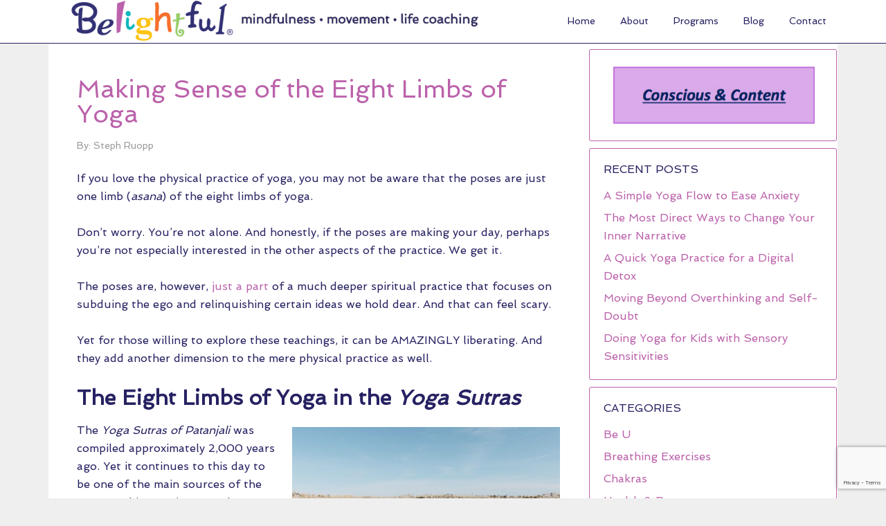

--- FILE ---
content_type: text/html; charset=UTF-8
request_url: https://www.belightfulyoga.com/making-sense-of-the-eight-limbs-of-yoga/
body_size: 18312
content:
<!DOCTYPE html>
<html lang="en-US">
<head >
<meta charset="UTF-8" />
<meta name="viewport" content="width=device-width, initial-scale=1" />
<meta name='robots' content='index, follow, max-image-preview:large, max-snippet:-1, max-video-preview:-1' />

	<!-- This site is optimized with the Yoast SEO plugin v26.8 - https://yoast.com/product/yoast-seo-wordpress/ -->
	<title>Making Sense of the Eight Limbs of Yoga - Belightful</title>
	<meta name="description" content="Yoga is so much more than just the poses. Uncover the deeper teachings of the practice through the eight limbs of yoga." />
	<link rel="canonical" href="https://www.belightfulyoga.com/making-sense-of-the-eight-limbs-of-yoga/" />
	<meta property="og:locale" content="en_US" />
	<meta property="og:type" content="article" />
	<meta property="og:title" content="Making Sense of the Eight Limbs of Yoga - Belightful" />
	<meta property="og:description" content="Yoga is so much more than just the poses. Uncover the deeper teachings of the practice through the eight limbs of yoga." />
	<meta property="og:url" content="https://www.belightfulyoga.com/making-sense-of-the-eight-limbs-of-yoga/" />
	<meta property="og:site_name" content="Belightful" />
	<meta property="article:published_time" content="2021-05-03T20:23:29+00:00" />
	<meta property="article:modified_time" content="2021-05-03T20:23:32+00:00" />
	<meta property="og:image" content="https://www.belightfulyoga.com/wp-content/uploads/2021/04/street-workout-2628904_1280.jpg" />
	<meta property="og:image:width" content="1280" />
	<meta property="og:image:height" content="580" />
	<meta property="og:image:type" content="image/jpeg" />
	<meta name="author" content="Steph Ruopp" />
	<meta name="twitter:card" content="summary_large_image" />
	<meta name="twitter:label1" content="Written by" />
	<meta name="twitter:data1" content="Steph Ruopp" />
	<meta name="twitter:label2" content="Est. reading time" />
	<meta name="twitter:data2" content="6 minutes" />
	<script type="application/ld+json" class="yoast-schema-graph">{"@context":"https://schema.org","@graph":[{"@type":"Article","@id":"https://www.belightfulyoga.com/making-sense-of-the-eight-limbs-of-yoga/#article","isPartOf":{"@id":"https://www.belightfulyoga.com/making-sense-of-the-eight-limbs-of-yoga/"},"author":{"name":"Steph Ruopp","@id":"https://www.belightfulyoga.com/#/schema/person/3e8ae9aa52f6454ba460b6b659d084a8"},"headline":"Making Sense of the Eight Limbs of Yoga","datePublished":"2021-05-03T20:23:29+00:00","dateModified":"2021-05-03T20:23:32+00:00","mainEntityOfPage":{"@id":"https://www.belightfulyoga.com/making-sense-of-the-eight-limbs-of-yoga/"},"wordCount":1061,"image":{"@id":"https://www.belightfulyoga.com/making-sense-of-the-eight-limbs-of-yoga/#primaryimage"},"thumbnailUrl":"https://www.belightfulyoga.com/wp-content/uploads/2021/04/street-workout-2628904_1280.jpg","keywords":["belightful yoga","eight limbs of yoga"],"articleSection":["Be U"],"inLanguage":"en-US"},{"@type":"WebPage","@id":"https://www.belightfulyoga.com/making-sense-of-the-eight-limbs-of-yoga/","url":"https://www.belightfulyoga.com/making-sense-of-the-eight-limbs-of-yoga/","name":"Making Sense of the Eight Limbs of Yoga - Belightful","isPartOf":{"@id":"https://www.belightfulyoga.com/#website"},"primaryImageOfPage":{"@id":"https://www.belightfulyoga.com/making-sense-of-the-eight-limbs-of-yoga/#primaryimage"},"image":{"@id":"https://www.belightfulyoga.com/making-sense-of-the-eight-limbs-of-yoga/#primaryimage"},"thumbnailUrl":"https://www.belightfulyoga.com/wp-content/uploads/2021/04/street-workout-2628904_1280.jpg","datePublished":"2021-05-03T20:23:29+00:00","dateModified":"2021-05-03T20:23:32+00:00","author":{"@id":"https://www.belightfulyoga.com/#/schema/person/3e8ae9aa52f6454ba460b6b659d084a8"},"description":"Yoga is so much more than just the poses. Uncover the deeper teachings of the practice through the eight limbs of yoga.","breadcrumb":{"@id":"https://www.belightfulyoga.com/making-sense-of-the-eight-limbs-of-yoga/#breadcrumb"},"inLanguage":"en-US","potentialAction":[{"@type":"ReadAction","target":["https://www.belightfulyoga.com/making-sense-of-the-eight-limbs-of-yoga/"]}]},{"@type":"ImageObject","inLanguage":"en-US","@id":"https://www.belightfulyoga.com/making-sense-of-the-eight-limbs-of-yoga/#primaryimage","url":"https://www.belightfulyoga.com/wp-content/uploads/2021/04/street-workout-2628904_1280.jpg","contentUrl":"https://www.belightfulyoga.com/wp-content/uploads/2021/04/street-workout-2628904_1280.jpg","width":1280,"height":580},{"@type":"BreadcrumbList","@id":"https://www.belightfulyoga.com/making-sense-of-the-eight-limbs-of-yoga/#breadcrumb","itemListElement":[{"@type":"ListItem","position":1,"name":"Home","item":"https://www.belightfulyoga.com/"},{"@type":"ListItem","position":2,"name":"Blog","item":"https://www.belightfulyoga.com/blog/"},{"@type":"ListItem","position":3,"name":"Making Sense of the Eight Limbs of Yoga"}]},{"@type":"WebSite","@id":"https://www.belightfulyoga.com/#website","url":"https://www.belightfulyoga.com/","name":"Belightful","description":"Be light. Be full. Be U.","potentialAction":[{"@type":"SearchAction","target":{"@type":"EntryPoint","urlTemplate":"https://www.belightfulyoga.com/?s={search_term_string}"},"query-input":{"@type":"PropertyValueSpecification","valueRequired":true,"valueName":"search_term_string"}}],"inLanguage":"en-US"},{"@type":"Person","@id":"https://www.belightfulyoga.com/#/schema/person/3e8ae9aa52f6454ba460b6b659d084a8","name":"Steph Ruopp","image":{"@type":"ImageObject","inLanguage":"en-US","@id":"https://www.belightfulyoga.com/#/schema/person/image/","url":"https://secure.gravatar.com/avatar/4eea81c74506b34838a41ea54cd4a81d073ce12b973d60b369e31045339e0635?s=96&d=mm&r=g","contentUrl":"https://secure.gravatar.com/avatar/4eea81c74506b34838a41ea54cd4a81d073ce12b973d60b369e31045339e0635?s=96&d=mm&r=g","caption":"Steph Ruopp"},"url":"https://www.belightfulyoga.com/author/sruopp/"}]}</script>
	<!-- / Yoast SEO plugin. -->


<link rel='dns-prefetch' href='//fonts.googleapis.com' />
<link rel="alternate" type="application/rss+xml" title="Belightful &raquo; Feed" href="https://www.belightfulyoga.com/feed/" />
<link rel="alternate" type="application/rss+xml" title="Belightful &raquo; Comments Feed" href="https://www.belightfulyoga.com/comments/feed/" />
<link rel="alternate" title="oEmbed (JSON)" type="application/json+oembed" href="https://www.belightfulyoga.com/wp-json/oembed/1.0/embed?url=https%3A%2F%2Fwww.belightfulyoga.com%2Fmaking-sense-of-the-eight-limbs-of-yoga%2F" />
<link rel="alternate" title="oEmbed (XML)" type="text/xml+oembed" href="https://www.belightfulyoga.com/wp-json/oembed/1.0/embed?url=https%3A%2F%2Fwww.belightfulyoga.com%2Fmaking-sense-of-the-eight-limbs-of-yoga%2F&#038;format=xml" />
<style id='wp-img-auto-sizes-contain-inline-css' type='text/css'>
img:is([sizes=auto i],[sizes^="auto," i]){contain-intrinsic-size:3000px 1500px}
/*# sourceURL=wp-img-auto-sizes-contain-inline-css */
</style>
<link rel='stylesheet' id='agency-pro-theme-css' href='https://www.belightfulyoga.com/wp-content/themes/agency-pro/style.css?ver=4.0.1' type='text/css' media='all' />
<style id='wp-emoji-styles-inline-css' type='text/css'>

	img.wp-smiley, img.emoji {
		display: inline !important;
		border: none !important;
		box-shadow: none !important;
		height: 1em !important;
		width: 1em !important;
		margin: 0 0.07em !important;
		vertical-align: -0.1em !important;
		background: none !important;
		padding: 0 !important;
	}
/*# sourceURL=wp-emoji-styles-inline-css */
</style>
<link rel='stylesheet' id='wp-block-library-css' href='https://www.belightfulyoga.com/wp-includes/css/dist/block-library/style.min.css?ver=6.9' type='text/css' media='all' />
<style id='classic-theme-styles-inline-css' type='text/css'>
/*! This file is auto-generated */
.wp-block-button__link{color:#fff;background-color:#32373c;border-radius:9999px;box-shadow:none;text-decoration:none;padding:calc(.667em + 2px) calc(1.333em + 2px);font-size:1.125em}.wp-block-file__button{background:#32373c;color:#fff;text-decoration:none}
/*# sourceURL=/wp-includes/css/classic-themes.min.css */
</style>
<style id='simple-social-icons-block-styles-inline-css' type='text/css'>
:where(.wp-block-social-links.is-style-logos-only) .wp-social-link-imdb{background-color:#f5c518;color:#000}:where(.wp-block-social-links:not(.is-style-logos-only)) .wp-social-link-imdb{background-color:#f5c518;color:#000}:where(.wp-block-social-links.is-style-logos-only) .wp-social-link-kofi{color:#72a5f2}:where(.wp-block-social-links:not(.is-style-logos-only)) .wp-social-link-kofi{background-color:#72a5f2;color:#fff}:where(.wp-block-social-links.is-style-logos-only) .wp-social-link-letterboxd{color:#202830}:where(.wp-block-social-links:not(.is-style-logos-only)) .wp-social-link-letterboxd{background-color:#3b45fd;color:#fff}:where(.wp-block-social-links.is-style-logos-only) .wp-social-link-signal{color:#3b45fd}:where(.wp-block-social-links:not(.is-style-logos-only)) .wp-social-link-signal{background-color:#3b45fd;color:#fff}:where(.wp-block-social-links.is-style-logos-only) .wp-social-link-youtube-music{color:red}:where(.wp-block-social-links:not(.is-style-logos-only)) .wp-social-link-youtube-music{background-color:red;color:#fff}:where(.wp-block-social-links.is-style-logos-only) .wp-social-link-diaspora{color:#000}:where(.wp-block-social-links:not(.is-style-logos-only)) .wp-social-link-diaspora{background-color:#3e4142;color:#fff}:where(.wp-block-social-links.is-style-logos-only) .wp-social-link-bloglovin{color:#000}:where(.wp-block-social-links:not(.is-style-logos-only)) .wp-social-link-bloglovin{background-color:#000;color:#fff}:where(.wp-block-social-links.is-style-logos-only) .wp-social-link-phone{color:#000}:where(.wp-block-social-links:not(.is-style-logos-only)) .wp-social-link-phone{background-color:#000;color:#fff}:where(.wp-block-social-links.is-style-logos-only) .wp-social-link-substack{color:#ff6719}:where(.wp-block-social-links:not(.is-style-logos-only)) .wp-social-link-substack{background-color:#ff6719;color:#fff}:where(.wp-block-social-links.is-style-logos-only) .wp-social-link-tripadvisor{color:#34e0a1}:where(.wp-block-social-links:not(.is-style-logos-only)) .wp-social-link-tripadvisor{background-color:#34e0a1;color:#fff}:where(.wp-block-social-links.is-style-logos-only) .wp-social-link-xing{color:#026466}:where(.wp-block-social-links:not(.is-style-logos-only)) .wp-social-link-xing{background-color:#026466;color:#fff}:where(.wp-block-social-links.is-style-logos-only) .wp-social-link-pixelfed{color:#000}:where(.wp-block-social-links:not(.is-style-logos-only)) .wp-social-link-pixelfed{background-color:#000;color:#fff}:where(.wp-block-social-links.is-style-logos-only) .wp-social-link-matrix{color:#000}:where(.wp-block-social-links:not(.is-style-logos-only)) .wp-social-link-matrix{background-color:#000;color:#fff}:where(.wp-block-social-links.is-style-logos-only) .wp-social-link-protonmail{color:#6d4aff}:where(.wp-block-social-links:not(.is-style-logos-only)) .wp-social-link-protonmail{background-color:#6d4aff;color:#fff}:where(.wp-block-social-links.is-style-logos-only) .wp-social-link-paypal{color:#003087}:where(.wp-block-social-links:not(.is-style-logos-only)) .wp-social-link-paypal{background-color:#003087;color:#fff}:where(.wp-block-social-links.is-style-logos-only) .wp-social-link-antennapod{color:#20a5ff}:where(.wp-block-social-links:not(.is-style-logos-only)) .wp-social-link-antennapod{background-color:#20a5ff;color:#fff}:where(.wp-block-social-links:not(.is-style-logos-only)) .wp-social-link-caldotcom{background-color:#000;color:#fff}:where(.wp-block-social-links.is-style-logos-only) .wp-social-link-fedora{color:#294172}:where(.wp-block-social-links:not(.is-style-logos-only)) .wp-social-link-fedora{background-color:#294172;color:#fff}:where(.wp-block-social-links.is-style-logos-only) .wp-social-link-googlephotos{color:#4285f4}:where(.wp-block-social-links:not(.is-style-logos-only)) .wp-social-link-googlephotos{background-color:#4285f4;color:#fff}:where(.wp-block-social-links.is-style-logos-only) .wp-social-link-googlescholar{color:#4285f4}:where(.wp-block-social-links:not(.is-style-logos-only)) .wp-social-link-googlescholar{background-color:#4285f4;color:#fff}:where(.wp-block-social-links.is-style-logos-only) .wp-social-link-mendeley{color:#9d1626}:where(.wp-block-social-links:not(.is-style-logos-only)) .wp-social-link-mendeley{background-color:#9d1626;color:#fff}:where(.wp-block-social-links.is-style-logos-only) .wp-social-link-notion{color:#000}:where(.wp-block-social-links:not(.is-style-logos-only)) .wp-social-link-notion{background-color:#000;color:#fff}:where(.wp-block-social-links.is-style-logos-only) .wp-social-link-overcast{color:#fc7e0f}:where(.wp-block-social-links:not(.is-style-logos-only)) .wp-social-link-overcast{background-color:#fc7e0f;color:#fff}:where(.wp-block-social-links.is-style-logos-only) .wp-social-link-pexels{color:#05a081}:where(.wp-block-social-links:not(.is-style-logos-only)) .wp-social-link-pexels{background-color:#05a081;color:#fff}:where(.wp-block-social-links.is-style-logos-only) .wp-social-link-pocketcasts{color:#f43e37}:where(.wp-block-social-links:not(.is-style-logos-only)) .wp-social-link-pocketcasts{background-color:#f43e37;color:#fff}:where(.wp-block-social-links.is-style-logos-only) .wp-social-link-strava{color:#fc4c02}:where(.wp-block-social-links:not(.is-style-logos-only)) .wp-social-link-strava{background-color:#fc4c02;color:#fff}:where(.wp-block-social-links.is-style-logos-only) .wp-social-link-wechat{color:#09b83e}:where(.wp-block-social-links:not(.is-style-logos-only)) .wp-social-link-wechat{background-color:#09b83e;color:#fff}:where(.wp-block-social-links.is-style-logos-only) .wp-social-link-zulip{color:#54a7ff}:where(.wp-block-social-links:not(.is-style-logos-only)) .wp-social-link-zulip{background-color:#000;color:#fff}:where(.wp-block-social-links.is-style-logos-only) .wp-social-link-podcastaddict{color:#f3842c}:where(.wp-block-social-links:not(.is-style-logos-only)) .wp-social-link-podcastaddict{background-color:#f3842c;color:#fff}:where(.wp-block-social-links.is-style-logos-only) .wp-social-link-applepodcasts{color:#8e32c6}:where(.wp-block-social-links:not(.is-style-logos-only)) .wp-social-link-applepodcasts{background-color:#8e32c6;color:#fff}:where(.wp-block-social-links.is-style-logos-only) .wp-social-link-ivoox{color:#f45f31}:where(.wp-block-social-links:not(.is-style-logos-only)) .wp-social-link-ivoox{background-color:#f45f31;color:#fff}

/*# sourceURL=https://www.belightfulyoga.com/wp-content/plugins/simple-social-icons/build/style-index.css */
</style>
<style id='global-styles-inline-css' type='text/css'>
:root{--wp--preset--aspect-ratio--square: 1;--wp--preset--aspect-ratio--4-3: 4/3;--wp--preset--aspect-ratio--3-4: 3/4;--wp--preset--aspect-ratio--3-2: 3/2;--wp--preset--aspect-ratio--2-3: 2/3;--wp--preset--aspect-ratio--16-9: 16/9;--wp--preset--aspect-ratio--9-16: 9/16;--wp--preset--color--black: #000000;--wp--preset--color--cyan-bluish-gray: #abb8c3;--wp--preset--color--white: #ffffff;--wp--preset--color--pale-pink: #f78da7;--wp--preset--color--vivid-red: #cf2e2e;--wp--preset--color--luminous-vivid-orange: #ff6900;--wp--preset--color--luminous-vivid-amber: #fcb900;--wp--preset--color--light-green-cyan: #7bdcb5;--wp--preset--color--vivid-green-cyan: #00d084;--wp--preset--color--pale-cyan-blue: #8ed1fc;--wp--preset--color--vivid-cyan-blue: #0693e3;--wp--preset--color--vivid-purple: #9b51e0;--wp--preset--gradient--vivid-cyan-blue-to-vivid-purple: linear-gradient(135deg,rgb(6,147,227) 0%,rgb(155,81,224) 100%);--wp--preset--gradient--light-green-cyan-to-vivid-green-cyan: linear-gradient(135deg,rgb(122,220,180) 0%,rgb(0,208,130) 100%);--wp--preset--gradient--luminous-vivid-amber-to-luminous-vivid-orange: linear-gradient(135deg,rgb(252,185,0) 0%,rgb(255,105,0) 100%);--wp--preset--gradient--luminous-vivid-orange-to-vivid-red: linear-gradient(135deg,rgb(255,105,0) 0%,rgb(207,46,46) 100%);--wp--preset--gradient--very-light-gray-to-cyan-bluish-gray: linear-gradient(135deg,rgb(238,238,238) 0%,rgb(169,184,195) 100%);--wp--preset--gradient--cool-to-warm-spectrum: linear-gradient(135deg,rgb(74,234,220) 0%,rgb(151,120,209) 20%,rgb(207,42,186) 40%,rgb(238,44,130) 60%,rgb(251,105,98) 80%,rgb(254,248,76) 100%);--wp--preset--gradient--blush-light-purple: linear-gradient(135deg,rgb(255,206,236) 0%,rgb(152,150,240) 100%);--wp--preset--gradient--blush-bordeaux: linear-gradient(135deg,rgb(254,205,165) 0%,rgb(254,45,45) 50%,rgb(107,0,62) 100%);--wp--preset--gradient--luminous-dusk: linear-gradient(135deg,rgb(255,203,112) 0%,rgb(199,81,192) 50%,rgb(65,88,208) 100%);--wp--preset--gradient--pale-ocean: linear-gradient(135deg,rgb(255,245,203) 0%,rgb(182,227,212) 50%,rgb(51,167,181) 100%);--wp--preset--gradient--electric-grass: linear-gradient(135deg,rgb(202,248,128) 0%,rgb(113,206,126) 100%);--wp--preset--gradient--midnight: linear-gradient(135deg,rgb(2,3,129) 0%,rgb(40,116,252) 100%);--wp--preset--font-size--small: 13px;--wp--preset--font-size--medium: 20px;--wp--preset--font-size--large: 36px;--wp--preset--font-size--x-large: 42px;--wp--preset--spacing--20: 0.44rem;--wp--preset--spacing--30: 0.67rem;--wp--preset--spacing--40: 1rem;--wp--preset--spacing--50: 1.5rem;--wp--preset--spacing--60: 2.25rem;--wp--preset--spacing--70: 3.38rem;--wp--preset--spacing--80: 5.06rem;--wp--preset--shadow--natural: 6px 6px 9px rgba(0, 0, 0, 0.2);--wp--preset--shadow--deep: 12px 12px 50px rgba(0, 0, 0, 0.4);--wp--preset--shadow--sharp: 6px 6px 0px rgba(0, 0, 0, 0.2);--wp--preset--shadow--outlined: 6px 6px 0px -3px rgb(255, 255, 255), 6px 6px rgb(0, 0, 0);--wp--preset--shadow--crisp: 6px 6px 0px rgb(0, 0, 0);}:where(.is-layout-flex){gap: 0.5em;}:where(.is-layout-grid){gap: 0.5em;}body .is-layout-flex{display: flex;}.is-layout-flex{flex-wrap: wrap;align-items: center;}.is-layout-flex > :is(*, div){margin: 0;}body .is-layout-grid{display: grid;}.is-layout-grid > :is(*, div){margin: 0;}:where(.wp-block-columns.is-layout-flex){gap: 2em;}:where(.wp-block-columns.is-layout-grid){gap: 2em;}:where(.wp-block-post-template.is-layout-flex){gap: 1.25em;}:where(.wp-block-post-template.is-layout-grid){gap: 1.25em;}.has-black-color{color: var(--wp--preset--color--black) !important;}.has-cyan-bluish-gray-color{color: var(--wp--preset--color--cyan-bluish-gray) !important;}.has-white-color{color: var(--wp--preset--color--white) !important;}.has-pale-pink-color{color: var(--wp--preset--color--pale-pink) !important;}.has-vivid-red-color{color: var(--wp--preset--color--vivid-red) !important;}.has-luminous-vivid-orange-color{color: var(--wp--preset--color--luminous-vivid-orange) !important;}.has-luminous-vivid-amber-color{color: var(--wp--preset--color--luminous-vivid-amber) !important;}.has-light-green-cyan-color{color: var(--wp--preset--color--light-green-cyan) !important;}.has-vivid-green-cyan-color{color: var(--wp--preset--color--vivid-green-cyan) !important;}.has-pale-cyan-blue-color{color: var(--wp--preset--color--pale-cyan-blue) !important;}.has-vivid-cyan-blue-color{color: var(--wp--preset--color--vivid-cyan-blue) !important;}.has-vivid-purple-color{color: var(--wp--preset--color--vivid-purple) !important;}.has-black-background-color{background-color: var(--wp--preset--color--black) !important;}.has-cyan-bluish-gray-background-color{background-color: var(--wp--preset--color--cyan-bluish-gray) !important;}.has-white-background-color{background-color: var(--wp--preset--color--white) !important;}.has-pale-pink-background-color{background-color: var(--wp--preset--color--pale-pink) !important;}.has-vivid-red-background-color{background-color: var(--wp--preset--color--vivid-red) !important;}.has-luminous-vivid-orange-background-color{background-color: var(--wp--preset--color--luminous-vivid-orange) !important;}.has-luminous-vivid-amber-background-color{background-color: var(--wp--preset--color--luminous-vivid-amber) !important;}.has-light-green-cyan-background-color{background-color: var(--wp--preset--color--light-green-cyan) !important;}.has-vivid-green-cyan-background-color{background-color: var(--wp--preset--color--vivid-green-cyan) !important;}.has-pale-cyan-blue-background-color{background-color: var(--wp--preset--color--pale-cyan-blue) !important;}.has-vivid-cyan-blue-background-color{background-color: var(--wp--preset--color--vivid-cyan-blue) !important;}.has-vivid-purple-background-color{background-color: var(--wp--preset--color--vivid-purple) !important;}.has-black-border-color{border-color: var(--wp--preset--color--black) !important;}.has-cyan-bluish-gray-border-color{border-color: var(--wp--preset--color--cyan-bluish-gray) !important;}.has-white-border-color{border-color: var(--wp--preset--color--white) !important;}.has-pale-pink-border-color{border-color: var(--wp--preset--color--pale-pink) !important;}.has-vivid-red-border-color{border-color: var(--wp--preset--color--vivid-red) !important;}.has-luminous-vivid-orange-border-color{border-color: var(--wp--preset--color--luminous-vivid-orange) !important;}.has-luminous-vivid-amber-border-color{border-color: var(--wp--preset--color--luminous-vivid-amber) !important;}.has-light-green-cyan-border-color{border-color: var(--wp--preset--color--light-green-cyan) !important;}.has-vivid-green-cyan-border-color{border-color: var(--wp--preset--color--vivid-green-cyan) !important;}.has-pale-cyan-blue-border-color{border-color: var(--wp--preset--color--pale-cyan-blue) !important;}.has-vivid-cyan-blue-border-color{border-color: var(--wp--preset--color--vivid-cyan-blue) !important;}.has-vivid-purple-border-color{border-color: var(--wp--preset--color--vivid-purple) !important;}.has-vivid-cyan-blue-to-vivid-purple-gradient-background{background: var(--wp--preset--gradient--vivid-cyan-blue-to-vivid-purple) !important;}.has-light-green-cyan-to-vivid-green-cyan-gradient-background{background: var(--wp--preset--gradient--light-green-cyan-to-vivid-green-cyan) !important;}.has-luminous-vivid-amber-to-luminous-vivid-orange-gradient-background{background: var(--wp--preset--gradient--luminous-vivid-amber-to-luminous-vivid-orange) !important;}.has-luminous-vivid-orange-to-vivid-red-gradient-background{background: var(--wp--preset--gradient--luminous-vivid-orange-to-vivid-red) !important;}.has-very-light-gray-to-cyan-bluish-gray-gradient-background{background: var(--wp--preset--gradient--very-light-gray-to-cyan-bluish-gray) !important;}.has-cool-to-warm-spectrum-gradient-background{background: var(--wp--preset--gradient--cool-to-warm-spectrum) !important;}.has-blush-light-purple-gradient-background{background: var(--wp--preset--gradient--blush-light-purple) !important;}.has-blush-bordeaux-gradient-background{background: var(--wp--preset--gradient--blush-bordeaux) !important;}.has-luminous-dusk-gradient-background{background: var(--wp--preset--gradient--luminous-dusk) !important;}.has-pale-ocean-gradient-background{background: var(--wp--preset--gradient--pale-ocean) !important;}.has-electric-grass-gradient-background{background: var(--wp--preset--gradient--electric-grass) !important;}.has-midnight-gradient-background{background: var(--wp--preset--gradient--midnight) !important;}.has-small-font-size{font-size: var(--wp--preset--font-size--small) !important;}.has-medium-font-size{font-size: var(--wp--preset--font-size--medium) !important;}.has-large-font-size{font-size: var(--wp--preset--font-size--large) !important;}.has-x-large-font-size{font-size: var(--wp--preset--font-size--x-large) !important;}
:where(.wp-block-post-template.is-layout-flex){gap: 1.25em;}:where(.wp-block-post-template.is-layout-grid){gap: 1.25em;}
:where(.wp-block-term-template.is-layout-flex){gap: 1.25em;}:where(.wp-block-term-template.is-layout-grid){gap: 1.25em;}
:where(.wp-block-columns.is-layout-flex){gap: 2em;}:where(.wp-block-columns.is-layout-grid){gap: 2em;}
:root :where(.wp-block-pullquote){font-size: 1.5em;line-height: 1.6;}
/*# sourceURL=global-styles-inline-css */
</style>
<link rel='stylesheet' id='by-style-css' href='https://www.belightfulyoga.com/wp-content/plugins/belightful/style.css?ver=1.1.1' type='text/css' media='all' />
<link rel='stylesheet' id='contact-form-7-css' href='https://www.belightfulyoga.com/wp-content/plugins/contact-form-7/includes/css/styles.css?ver=6.1.4' type='text/css' media='all' />
<link rel='stylesheet' id='hamburger.css-css' href='https://www.belightfulyoga.com/wp-content/plugins/wp-responsive-menu/assets/css/wpr-hamburger.css?ver=3.2.1' type='text/css' media='all' />
<link rel='stylesheet' id='wprmenu.css-css' href='https://www.belightfulyoga.com/wp-content/plugins/wp-responsive-menu/assets/css/wprmenu.css?ver=3.2.1' type='text/css' media='all' />
<style id='wprmenu.css-inline-css' type='text/css'>
@media only screen and ( max-width: 1180px ) {html body div.wprm-wrapper {overflow: scroll;}#wprmenu_bar {background-image: url();background-size:;background-repeat: ;}#wprmenu_bar {background-color: #262262;}html body div#mg-wprm-wrap .wpr_submit .icon.icon-search {color: ;}#wprmenu_bar .menu_title,#wprmenu_bar .wprmenu_icon_menu,#wprmenu_bar .menu_title a {color: #ffffff;}#wprmenu_bar .menu_title a {font-size: px;font-weight: ;}#mg-wprm-wrap li.menu-item a {font-size: px;text-transform: ;font-weight: ;}#mg-wprm-wrap li.menu-item-has-children ul.sub-menu a {font-size: px;text-transform: ;font-weight: ;}#mg-wprm-wrap li.current-menu-item > a {background: ;}#mg-wprm-wrap li.current-menu-item > a,#mg-wprm-wrap li.current-menu-item span.wprmenu_icon{color:!important;}#mg-wprm-wrap {background-color: #262262;}.cbp-spmenu-push-toright,.cbp-spmenu-push-toright .mm-slideout {left: 80% ;}.cbp-spmenu-push-toleft {left: -80% ;}#mg-wprm-wrap.cbp-spmenu-right,#mg-wprm-wrap.cbp-spmenu-left,#mg-wprm-wrap.cbp-spmenu-right.custom,#mg-wprm-wrap.cbp-spmenu-left.custom,.cbp-spmenu-vertical {width: 80%;max-width: px;}#mg-wprm-wrap ul#wprmenu_menu_ul li.menu-item a,div#mg-wprm-wrap ul li span.wprmenu_icon {color: #ffffff;}#mg-wprm-wrap ul#wprmenu_menu_ul li.menu-item:valid ~ a{color: ;}#mg-wprm-wrap ul#wprmenu_menu_ul li.menu-item a:hover {background: ;color: #bb62ab !important;}div#mg-wprm-wrap ul>li:hover>span.wprmenu_icon {color: #bb62ab !important;}.wprmenu_bar .hamburger-inner,.wprmenu_bar .hamburger-inner::before,.wprmenu_bar .hamburger-inner::after {background: #ffffff;}.wprmenu_bar .hamburger:hover .hamburger-inner,.wprmenu_bar .hamburger:hover .hamburger-inner::before,.wprmenu_bar .hamburger:hover .hamburger-inner::after {background: ;}#wprmenu_menu,#wprmenu_menu ul,#wprmenu_menu li,.wprmenu_no_border_bottom {border-bottom:none;}#wprmenu_menu.wprmenu_levels ul li ul {border-top:none;}#wprmenu_menu.left {width:80%;left: -80%;right: auto;}#wprmenu_menu.right {width:80%;right: -80%;left: auto;}.wprmenu_bar .hamburger {float: right;}.wprmenu_bar #custom_menu_icon.hamburger {top: px;right: 0px;float: right;background-color: ;}.wpr_custom_menu #custom_menu_icon {display: block;}html { padding-top: 42px !important; }#wprmenu_bar,#mg-wprm-wrap { display: block; }div#wpadminbar { position: fixed; }}
/*# sourceURL=wprmenu.css-inline-css */
</style>
<link rel='stylesheet' id='wpr_icons-css' href='https://www.belightfulyoga.com/wp-content/plugins/wp-responsive-menu/inc/assets/icons/wpr-icons.css?ver=3.2.1' type='text/css' media='all' />
<link rel='stylesheet' id='google-fonts-css' href='//fonts.googleapis.com/css?family=EB+Garamond%7CSpinnaker&#038;ver=4.0.1' type='text/css' media='all' />
<link rel='stylesheet' id='simple-social-icons-font-css' href='https://www.belightfulyoga.com/wp-content/plugins/simple-social-icons/css/style.css?ver=4.0.0' type='text/css' media='all' />
<script type="text/javascript" src="https://www.belightfulyoga.com/wp-includes/js/jquery/jquery.min.js?ver=3.7.1" id="jquery-core-js"></script>
<script type="text/javascript" src="https://www.belightfulyoga.com/wp-includes/js/jquery/jquery-migrate.min.js?ver=3.4.1" id="jquery-migrate-js"></script>
<script type="text/javascript" src="https://www.belightfulyoga.com/wp-content/plugins/wp-responsive-menu/assets/js/modernizr.custom.js?ver=3.2.1" id="modernizr-js"></script>
<script type="text/javascript" src="https://www.belightfulyoga.com/wp-content/plugins/wp-responsive-menu/assets/js/touchSwipe.js?ver=3.2.1" id="touchSwipe-js"></script>
<script type="text/javascript" id="wprmenu.js-js-extra">
/* <![CDATA[ */
var wprmenu = {"zooming":"yes","from_width":"1180","push_width":"","menu_width":"80","parent_click":"","swipe":"yes","enable_overlay":"","wprmenuDemoId":""};
//# sourceURL=wprmenu.js-js-extra
/* ]]> */
</script>
<script type="text/javascript" src="https://www.belightfulyoga.com/wp-content/plugins/wp-responsive-menu/assets/js/wprmenu.js?ver=3.2.1" id="wprmenu.js-js"></script>
<link rel="https://api.w.org/" href="https://www.belightfulyoga.com/wp-json/" /><link rel="alternate" title="JSON" type="application/json" href="https://www.belightfulyoga.com/wp-json/wp/v2/posts/1766" /><link rel="EditURI" type="application/rsd+xml" title="RSD" href="https://www.belightfulyoga.com/xmlrpc.php?rsd" />
<meta name="generator" content="WordPress 6.9" />
<link rel='shortlink' href='https://www.belightfulyoga.com/?p=1766' />
<link href='https://fonts.googleapis.com/css?family=PT+Sans' rel='stylesheet' type='text/css'><style type="text/css">.site-title a { background: url(https://www.belightfulyoga.com/wp-content/uploads/2016/03/cropped-logo-header.png) no-repeat !important; }</style>
<meta name="generator" content="Elementor 3.34.2; features: additional_custom_breakpoints; settings: css_print_method-external, google_font-enabled, font_display-auto">
			<style>
				.e-con.e-parent:nth-of-type(n+4):not(.e-lazyloaded):not(.e-no-lazyload),
				.e-con.e-parent:nth-of-type(n+4):not(.e-lazyloaded):not(.e-no-lazyload) * {
					background-image: none !important;
				}
				@media screen and (max-height: 1024px) {
					.e-con.e-parent:nth-of-type(n+3):not(.e-lazyloaded):not(.e-no-lazyload),
					.e-con.e-parent:nth-of-type(n+3):not(.e-lazyloaded):not(.e-no-lazyload) * {
						background-image: none !important;
					}
				}
				@media screen and (max-height: 640px) {
					.e-con.e-parent:nth-of-type(n+2):not(.e-lazyloaded):not(.e-no-lazyload),
					.e-con.e-parent:nth-of-type(n+2):not(.e-lazyloaded):not(.e-no-lazyload) * {
						background-image: none !important;
					}
				}
			</style>
			<style>body { background-color: #efefef !important; }</style>
<link rel="icon" href="https://www.belightfulyoga.com/wp-content/uploads/2016/05/cropped-belightful-icon-32x32.png" sizes="32x32" />
<link rel="icon" href="https://www.belightfulyoga.com/wp-content/uploads/2016/05/cropped-belightful-icon-192x192.png" sizes="192x192" />
<link rel="apple-touch-icon" href="https://www.belightfulyoga.com/wp-content/uploads/2016/05/cropped-belightful-icon-180x180.png" />
<meta name="msapplication-TileImage" content="https://www.belightfulyoga.com/wp-content/uploads/2016/05/cropped-belightful-icon-270x270.png" />
</head>
<body class="wp-singular post-template-default single single-post postid-1766 single-format-standard custom-background wp-theme-genesis wp-child-theme-agency-pro metaslider-plugin custom-header header-image content-sidebar genesis-breadcrumbs-hidden genesis-footer-widgets-visible agency-pro-blue elementor-default elementor-kit-1196"><header class="site-header"><div class="wrap"><div class="title-area"><p class="site-title"><a href="https://www.belightfulyoga.com/">Belightful</a></p></div><div class="widget-area header-widget-area"><section id="widget_sp_image-3" class="widget widget_sp_image"><div class="widget-wrap"><img width="360" height="52" class="attachment-360x52 alignleft" style="max-width: 100%;" src="https://www.belightfulyoga.com/wp-content/uploads/2020/06/belightful-U-sub-title.jpg" /></div></section>
<section id="nav_menu-2" class="widget widget_nav_menu"><div class="widget-wrap"><nav class="nav-header"><ul id="menu-main-menu" class="menu genesis-nav-menu"><li id="menu-item-1219" class="menu-item menu-item-type-post_type menu-item-object-page menu-item-home menu-item-1219"><a href="https://www.belightfulyoga.com/"><span >Home</span></a></li>
<li id="menu-item-41" class="menu-item menu-item-type-post_type menu-item-object-page menu-item-has-children menu-item-41"><a href="https://www.belightfulyoga.com/about/"><span >About</span></a>
<ul class="sub-menu">
	<li id="menu-item-201" class="menu-item menu-item-type-post_type menu-item-object-page menu-item-201"><a href="https://www.belightfulyoga.com/about/founder/"><span >Founder</span></a></li>
	<li id="menu-item-202" class="menu-item menu-item-type-post_type menu-item-object-page menu-item-202"><a href="https://www.belightfulyoga.com/about/teachers/"><span >Teachers &#038; Coaches</span></a></li>
	<li id="menu-item-122" class="menu-item menu-item-type-post_type menu-item-object-page menu-item-122"><a href="https://www.belightfulyoga.com/custom-health-and-well-being-yoga-programs/professional-development/"><span >Professional Development</span></a></li>
	<li id="menu-item-1192" class="menu-item menu-item-type-post_type menu-item-object-page menu-item-1192"><a href="https://www.belightfulyoga.com/about/newsletter/"><span >Newsletters</span></a></li>
	<li id="menu-item-1325" class="menu-item menu-item-type-post_type menu-item-object-page menu-item-1325"><a href="https://www.belightfulyoga.com/solutions/"><span >Solutions</span></a></li>
</ul>
</li>
<li id="menu-item-47" class="menu-item menu-item-type-post_type menu-item-object-page menu-item-has-children menu-item-47"><a href="https://www.belightfulyoga.com/custom-health-and-well-being-yoga-programs/"><span >Programs</span></a>
<ul class="sub-menu">
	<li id="menu-item-1342" class="menu-item menu-item-type-post_type menu-item-object-page menu-item-1342"><a href="https://www.belightfulyoga.com/life-coaching/"><span >Life Coaching</span></a></li>
	<li id="menu-item-195" class="menu-item menu-item-type-post_type menu-item-object-page menu-item-195"><a href="https://www.belightfulyoga.com/custom-health-and-well-being-yoga-programs/health/"><span >Health &#038; Recovery</span></a></li>
	<li id="menu-item-199" class="menu-item menu-item-type-post_type menu-item-object-page menu-item-199"><a href="https://www.belightfulyoga.com/custom-health-and-well-being-yoga-programs/businesses/"><span >Businesses</span></a></li>
	<li id="menu-item-196" class="menu-item menu-item-type-post_type menu-item-object-page menu-item-has-children menu-item-196"><a href="https://www.belightfulyoga.com/custom-health-and-well-being-yoga-programs/k-12/"><span >K-12</span></a>
	<ul class="sub-menu">
		<li id="menu-item-197" class="menu-item menu-item-type-post_type menu-item-object-page menu-item-197"><a href="https://www.belightfulyoga.com/custom-health-and-well-being-yoga-programs/k-12/school/"><span >School</span></a></li>
		<li id="menu-item-198" class="menu-item menu-item-type-post_type menu-item-object-page menu-item-198"><a href="https://www.belightfulyoga.com/custom-health-and-well-being-yoga-programs/k-12/scouts/"><span >Scouts</span></a></li>
	</ul>
</li>
	<li id="menu-item-777" class="menu-item menu-item-type-post_type menu-item-object-page menu-item-777"><a href="https://www.belightfulyoga.com/custom-health-and-well-being-yoga-programs/special-needs/"><span >Special Needs</span></a></li>
	<li id="menu-item-200" class="menu-item menu-item-type-post_type menu-item-object-page menu-item-200"><a href="https://www.belightfulyoga.com/custom-health-and-well-being-yoga-programs/seniors/"><span >Seniors</span></a></li>
</ul>
</li>
<li id="menu-item-38" class="menu-item menu-item-type-post_type menu-item-object-page current_page_parent menu-item-38"><a href="https://www.belightfulyoga.com/blog/"><span >Blog</span></a></li>
<li id="menu-item-1220" class="menu-item menu-item-type-post_type menu-item-object-page menu-item-1220"><a href="https://www.belightfulyoga.com/contact/"><span >Contact</span></a></li>
</ul></nav></div></section>
</div></div></header><div class="site-container"><div class="site-inner"><div class="content-sidebar-wrap"><main class="content"><article class="post-1766 post type-post status-publish format-standard has-post-thumbnail category-be-u category-uncategorized tag-belightful-yoga tag-eight-limbs-of-yoga entry gs-1 gs-odd gs-even gs-featured-content-entry" aria-label="Making Sense of the Eight Limbs of Yoga"><header class="entry-header"><h1 class="entry-title">Making Sense of the Eight Limbs of Yoga</h1>
<p class="entry-meta"><time class="entry-time">May 3, 2021</time> by <span class="entry-author"><a href="https://www.belightfulyoga.com/author/sruopp/" class="entry-author-link" rel="author"><span class="entry-author-name">Steph Ruopp</span></a></span>  </p></header><p class="entry-meta">
  <span class="entry-author-name">By: Steph Ruopp</span> </p>
<div class="entry-content">
<p>If you love the physical practice of yoga, you may not be aware that the poses are just one limb (<em>asana</em>) of the eight limbs of yoga.</p>



<p>Don’t worry. You’re not alone. And honestly, if the poses are making your day, perhaps you’re not especially interested in the other aspects of the practice. We get it.</p>



<p>The poses are, however, <a href="https://chopra.com/articles/the-essence-of-yoga-why-asana-is-only-a-small-part-of-the-equation" target="_blank" rel="noreferrer noopener">just a part</a> of a much deeper spiritual practice that focuses on subduing the ego and relinquishing certain ideas we hold dear. And that can feel scary. </p>



<p>Yet for those willing to explore these teachings, it can be AMAZINGLY liberating. And they add another dimension to the mere physical practice as well.</p>



<h2 class="wp-block-heading"><strong>The Eight Limbs of Yoga in the <em>Yoga Sutras</em></strong></h2>



<div class="wp-block-image"><figure class="alignright size-large is-resized"><img fetchpriority="high" decoding="async" src="https://www.belightfulyoga.com/wp-content/uploads/2021/04/prairie-1246633_1280-1024x683.jpg" alt="" class="wp-image-1773" width="387" height="258" srcset="https://www.belightfulyoga.com/wp-content/uploads/2021/04/prairie-1246633_1280-1024x683.jpg 1024w, https://www.belightfulyoga.com/wp-content/uploads/2021/04/prairie-1246633_1280-300x200.jpg 300w, https://www.belightfulyoga.com/wp-content/uploads/2021/04/prairie-1246633_1280-768x512.jpg 768w, https://www.belightfulyoga.com/wp-content/uploads/2021/04/prairie-1246633_1280.jpg 1280w" sizes="(max-width: 387px) 100vw, 387px" /></figure></div>



<p>The&nbsp;<em>Yoga Sutras&nbsp;of Patanjali</em> was compiled approximately 2,000 years ago. Yet it continues to this day to be one of the main sources of the yoga teachings. It is a text that describes the goal and <a href="https://www.belightfulyoga.com/custom-health-and-well-being-yoga-programs/">practice of yoga</a>.</p>



<p>Although it does this in a clear and succinct way, embracing yoga’s philosophy can be challenging. This is why it’s called a practice. And a lifelong one, at that. It’s a journey that’s well worth taking though.&nbsp;</p>



<p>So we’ll take a simplified look at the “yoga tree”, as it were, by exploring the eight limbs of that upward climb.</p>



<h3 class="wp-block-heading"><strong>1. <em>Yamas</em></strong></h3>



<p>The first of the foundational limbs is known as the <em>yamas. </em>The <em>yamas</em> are ethical precepts that focus on our integrity, personal behavior and the ways we conduct ourselves. There are five <em>yamas </em>and they are as follows:</p>



<p><em>ahimsa</em>: non-violence</p>



<p><em>satya</em>: truthfulness</p>



<p><em>asteya</em>: non-stealing</p>



<p><em>brahmacharya</em>: restraint</p>



<p><em>aparigraha</em>: non-grasping or non-attachment</p>



<p>These universal practices essentially follow the Golden Rule &#8211; do unto others as you’d have done unto you. In our <a href="https://www.belightfulyoga.com/inspirations/">previous blogs</a>, we covered each of these <em>yamas </em>in detail.&nbsp;</p>



<p>After the <em>yamas, </em>Patanjali added an additional tool known as <a href="https://theyogainstitute.org/pratipaksha-bhavana/#:~:text=The%20actual%20meaning%20of%20Pratipaksha,means%20%E2%80%9Cemotion/%20sentiment.%E2%80%9D">pratipaksha bhavana</a><em>.</em> It asks us to reflect on how much of our thinking is negative and the ways this can lead to suffering.&nbsp;</p>



<h3 class="wp-block-heading"><strong>2. <em>Niyamas</em></strong></h3>



<p>Niyama turns to self-discipline and spiritual observances. This does’t necessarily mean you need to go to a church, synagogue, or mosque. Taking regular walks, starting a meditation practice, practicing mindful eating can all be examples of <em>niyamas </em>which include:&nbsp;</p>



<p><em>saucha</em>:&nbsp;cleanliness</p>



<p><em>santosa</em>:&nbsp;contentment</p>



<p><em>tapas</em>:&nbsp;enthusiasm</p>



<p><em>svadhyaya</em>:&nbsp;self-study</p>



<p><em>isvara pranidhana</em>:&nbsp;surrender to higher power or something bigger</p>



<p>Just as we covered the <em>yamas</em> in detail in previous posts, you can also find full explanations of each of the <em>niyamas.&nbsp;</em></p>



<h3 class="wp-block-heading"><strong>3. <em>Asana</em></strong></h3>



<p>This is where the physical component comes into play. Most of us know <em>asana </em>as just another word for poses. But in the <em>Yoga Sutras, </em>it goes deeper than that.&nbsp;</p>



<div class="wp-block-image"><figure class="alignleft size-large is-resized"><img decoding="async" src="https://www.belightfulyoga.com/wp-content/uploads/2021/04/yoga-263673_1280-1024x681.jpg" alt="" class="wp-image-1772" width="344" height="228" srcset="https://www.belightfulyoga.com/wp-content/uploads/2021/04/yoga-263673_1280-1024x681.jpg 1024w, https://www.belightfulyoga.com/wp-content/uploads/2021/04/yoga-263673_1280-300x199.jpg 300w, https://www.belightfulyoga.com/wp-content/uploads/2021/04/yoga-263673_1280-768x511.jpg 768w, https://www.belightfulyoga.com/wp-content/uploads/2021/04/yoga-263673_1280.jpg 1280w" sizes="(max-width: 344px) 100vw, 344px" /></figure></div>



<p><em>Asana </em>actually means “seat.”&nbsp;</p>



<p>Yoga asks us to focus the mind and work on stability and stillness in postures. To find that seat. There is a steady and meditative quality to it that does not emphasize flexiblility or strength. In each pose, we’re seeking the place where we can settle into the mind by focusing on energy, sensations, and breath. Which brings us to the fourth limb…</p>



<h3 class="wp-block-heading"><strong>4. <em>Pranayama</em></strong></h3>



<p>The first four limbs of Patanjali’s eight limbs concentrate on observing our personalities and behavior (<em>yama </em>and <em>niyama</em>), gaining mastery over the body (<em>asana</em>), and developing an energetic awareness through breath work. This last step is the essence of <em>pranayama.</em> &nbsp;</p>



<p>This limb consists of techniques or breathing exercises that help us recognize the connection between the breath, the mind, and the emotions. Breath is integral in the physical practice of yoga as we synchronize movement with respiration. But <em>pranayama </em>can also be performed independent of <em>asana.</em></p>



<p>Continually working within the parameters of these first four limbs ultimately prepares us for the second four limbs which deal with the senses, the mind, and reaching higher consciousness.</p>



<h3 class="wp-block-heading"><strong>5. <em>Pratyahara</em></strong></h3>



<p>Yoga ultimately works to cease the fluctuations of the mind. These fluctuations are created by thoughts which are, in turn, born of what we get from our senses. <em>Pratyahara </em>is a withdrawal or detachment from the senses. It is a turning of our awareness inward to help calm and prepare the mind for the next couple of limbs.</p>



<h3 class="wp-block-heading"><strong>6<em>. Dharana</em></strong></h3>



<p><em>Dharana </em>means concentration. But it’s of the heavy-duty variety.</p>



<p>At the sixth limb, the assumption is that you’ve removed yourself from outside distractions by detaching from your senses and are now ready to bring one-pointed focus on a single mental object. This could be an image, a sound, or even an energetic point in the body.&nbsp;</p>



<div class="wp-block-image"><figure class="alignright size-large is-resized"><img loading="lazy" decoding="async" src="https://www.belightfulyoga.com/wp-content/uploads/2021/04/buddha-1279902_1280-1024x671.jpg" alt="" class="wp-image-1770" width="375" height="246" srcset="https://www.belightfulyoga.com/wp-content/uploads/2021/04/buddha-1279902_1280-1024x671.jpg 1024w, https://www.belightfulyoga.com/wp-content/uploads/2021/04/buddha-1279902_1280-300x197.jpg 300w, https://www.belightfulyoga.com/wp-content/uploads/2021/04/buddha-1279902_1280-768x503.jpg 768w, https://www.belightfulyoga.com/wp-content/uploads/2021/04/buddha-1279902_1280.jpg 1280w" sizes="(max-width: 375px) 100vw, 375px" /></figure></div>



<p>Once this is established, it’s time to move to the seventh limb.</p>



<h3 class="wp-block-heading"><strong>7. <em>Dhyana</em></strong></h3>



<p>The seventh limb, in a nutshell, <a href="https://www.mayoclinic.org/tests-procedures/meditation/in-depth/meditation/art-20045858#:~:text=Meditation%20can%20produce%20a%20deep,physical%20and%20emotional%20well-being.">is meditation</a>. It is an application of everything you’ve learned and attained in the first six limbs to arrive at a place where you’re completely absorbed in the focus of your meditation.</p>



<p>There is no active component to dhyana. It’s a completely inward shift from “human doing” to “human being.”</p>



<h3 class="wp-block-heading"><strong>8. <em>Samadhi</em></strong></h3>



<p><em>Samadhi </em>means enlightenment, but this limb is probably one of the most misunderstood.</p>



<p>Enlightenment doesn’t imply pure happiness and joy at all times. It is, more accurately, the point of reaching self-realization. It’s the ability to experience moments where you are not disturbed by the mind or conditioned by likes, dislikes or habits. It’s the suspension of judgment or attachment. THAT is the bliss.&nbsp;</p>



<p>And it is generally not a permanent state. For the vast majority of us, it is fleeting at best. Even so, these moments are completely freeing.&nbsp; &nbsp;</p>



<h2 class="wp-block-heading"><strong>Interested in Exploring the Eight Limbs of Yoga?</strong></h2>



<p>At the end of the day &#8211; or, at least at the end of the practice &#8211; the eight limbs of yoga ask us to take a serious look at who we really are. It’s a big order, to be sure. But one that has a huge return on investment.</p>



<p>So if you’d like to start incorporating yoga and meditation into your life, <a href="https://www.belightfulyoga.com/contact/">contact us</a> today. We can bring these practices right to your business, organization, or school.</p>



<p>And no pressure. Even if you decide you just want to stick with the postures, you’ll still benefit from the practice!&nbsp;</p>
</div><footer class="entry-footer"><p class="entry-meta"><span class="entry-categories">Filed Under: <a href="https://www.belightfulyoga.com/category/be-u/" rel="category tag">Be U</a>, <a href="https://www.belightfulyoga.com/category/uncategorized/" rel="category tag">Uncategorized</a></span> <span class="entry-tags">Tagged With: <a href="https://www.belightfulyoga.com/tag/belightful-yoga/" rel="tag">belightful yoga</a>, <a href="https://www.belightfulyoga.com/tag/eight-limbs-of-yoga/" rel="tag">eight limbs of yoga</a></span></p></footer></article></main><aside class="sidebar sidebar-primary widget-area" role="complementary" aria-label="Primary Sidebar"><section id="metaslider_widget-3" class="widget widget_metaslider_widget"><div class="widget-wrap"><div id="metaslider-id-386" style="max-width: 360px;" class="ml-slider-3-104-0 metaslider metaslider-flex metaslider-386 ml-slider ms-theme-default nav-hidden" role="region" aria-label="Seven Tenants" data-height="200" data-width="360">
    <div id="metaslider_container_386">
        <div id="metaslider_386">
            <ul class='slides'>
                <li style="display: block; width: 100%;" class="slide-387 ms-image " aria-roledescription="slide" data-date="2016-05-23 10:55:36" data-filename="b1.png" data-slide-type="image"><img width="440" height="127" src="https://www.belightfulyoga.com/wp-content/uploads/2016/05/b1.png" class="slider-386 slide-387 msDefaultImage" alt="" rel="" title="" decoding="async" srcset="https://www.belightfulyoga.com/wp-content/uploads/2016/05/b1.png 440w, https://www.belightfulyoga.com/wp-content/uploads/2016/05/b1-300x87.png 300w" sizes="(max-width: 440px) 100vw, 440px" /></li>
                <li style="display: none; width: 100%;" class="slide-388 ms-image " aria-roledescription="slide" data-date="2016-05-23 10:55:40" data-filename="b2.png" data-slide-type="image"><img width="440" height="127" src="https://www.belightfulyoga.com/wp-content/uploads/2016/05/b2.png" class="slider-386 slide-388 msDefaultImage" alt="" rel="" title="" decoding="async" srcset="https://www.belightfulyoga.com/wp-content/uploads/2016/05/b2.png 440w, https://www.belightfulyoga.com/wp-content/uploads/2016/05/b2-300x87.png 300w" sizes="(max-width: 440px) 100vw, 440px" /></li>
                <li style="display: none; width: 100%;" class="slide-389 ms-image " aria-roledescription="slide" data-date="2016-05-23 10:55:42" data-filename="b3.png" data-slide-type="image"><img width="440" height="127" src="https://www.belightfulyoga.com/wp-content/uploads/2016/05/b3.png" class="slider-386 slide-389 msDefaultImage" alt="" rel="" title="" decoding="async" srcset="https://www.belightfulyoga.com/wp-content/uploads/2016/05/b3.png 440w, https://www.belightfulyoga.com/wp-content/uploads/2016/05/b3-300x87.png 300w" sizes="(max-width: 440px) 100vw, 440px" /></li>
                <li style="display: none; width: 100%;" class="slide-390 ms-image " aria-roledescription="slide" data-date="2016-05-23 10:55:43" data-filename="b4.png" data-slide-type="image"><img width="440" height="127" src="https://www.belightfulyoga.com/wp-content/uploads/2016/05/b4.png" class="slider-386 slide-390 msDefaultImage" alt="" rel="" title="" decoding="async" srcset="https://www.belightfulyoga.com/wp-content/uploads/2016/05/b4.png 440w, https://www.belightfulyoga.com/wp-content/uploads/2016/05/b4-300x87.png 300w" sizes="(max-width: 440px) 100vw, 440px" /></li>
                <li style="display: none; width: 100%;" class="slide-391 ms-image " aria-roledescription="slide" data-date="2016-05-23 10:55:45" data-filename="b5.png" data-slide-type="image"><img width="440" height="127" src="https://www.belightfulyoga.com/wp-content/uploads/2016/05/b5.png" class="slider-386 slide-391 msDefaultImage" alt="" rel="" title="" decoding="async" srcset="https://www.belightfulyoga.com/wp-content/uploads/2016/05/b5.png 440w, https://www.belightfulyoga.com/wp-content/uploads/2016/05/b5-300x87.png 300w" sizes="(max-width: 440px) 100vw, 440px" /></li>
                <li style="display: none; width: 100%;" class="slide-392 ms-image " aria-roledescription="slide" data-date="2016-05-23 10:55:47" data-filename="b6.png" data-slide-type="image"><img width="440" height="127" src="https://www.belightfulyoga.com/wp-content/uploads/2016/05/b6.png" class="slider-386 slide-392 msDefaultImage" alt="" rel="" title="" decoding="async" srcset="https://www.belightfulyoga.com/wp-content/uploads/2016/05/b6.png 440w, https://www.belightfulyoga.com/wp-content/uploads/2016/05/b6-300x87.png 300w" sizes="(max-width: 440px) 100vw, 440px" /></li>
                <li style="display: none; width: 100%;" class="slide-393 ms-image " aria-roledescription="slide" data-date="2016-05-23 10:55:48" data-filename="b7.png" data-slide-type="image"><img width="440" height="127" src="https://www.belightfulyoga.com/wp-content/uploads/2016/05/b7.png" class="slider-386 slide-393 msDefaultImage" alt="" rel="" title="" decoding="async" srcset="https://www.belightfulyoga.com/wp-content/uploads/2016/05/b7.png 440w, https://www.belightfulyoga.com/wp-content/uploads/2016/05/b7-300x87.png 300w" sizes="(max-width: 440px) 100vw, 440px" /></li>
            </ul>
        </div>
        
    </div>
</div></div></section>

		<section id="recent-posts-3" class="widget widget_recent_entries"><div class="widget-wrap">
		<h4 class="widget-title widgettitle">Recent Posts</h4>

		<ul>
											<li>
					<a href="https://www.belightfulyoga.com/a-simple-yoga-flow-to-ease-anxiety/">A Simple Yoga Flow to Ease Anxiety</a>
									</li>
											<li>
					<a href="https://www.belightfulyoga.com/the-most-direct-ways-to-change-your-inner-narrative/">The Most Direct Ways to Change Your Inner Narrative</a>
									</li>
											<li>
					<a href="https://www.belightfulyoga.com/a-quick-yoga-practice-for-a-digital-detox/">A Quick Yoga Practice for a Digital Detox</a>
									</li>
											<li>
					<a href="https://www.belightfulyoga.com/moving-beyond-overthinking-and-self-doubt/">Moving Beyond Overthinking and Self-Doubt</a>
									</li>
											<li>
					<a href="https://www.belightfulyoga.com/doing-yoga-for-kids-with-sensory-sensitivities/">Doing Yoga for Kids with Sensory Sensitivities</a>
									</li>
					</ul>

		</div></section>
<section id="categories-3" class="widget widget_categories"><div class="widget-wrap"><h4 class="widget-title widgettitle">Categories</h4>

			<ul>
					<li class="cat-item cat-item-24"><a href="https://www.belightfulyoga.com/category/be-u/">Be U</a>
</li>
	<li class="cat-item cat-item-71"><a href="https://www.belightfulyoga.com/category/breathing-exercises/">Breathing Exercises</a>
</li>
	<li class="cat-item cat-item-72"><a href="https://www.belightfulyoga.com/category/chakras/">Chakras</a>
</li>
	<li class="cat-item cat-item-43"><a href="https://www.belightfulyoga.com/category/health-recovery/">Health &amp; Recovery</a>
</li>
	<li class="cat-item cat-item-28"><a href="https://www.belightfulyoga.com/category/k-12-kids-schools/">K-12 Education: Kids</a>
</li>
	<li class="cat-item cat-item-58"><a href="https://www.belightfulyoga.com/category/life-coaching/">Life Coaching</a>
</li>
	<li class="cat-item cat-item-34"><a href="https://www.belightfulyoga.com/category/movementmindfulness-tools/">Movement/Mindfulness Tools</a>
</li>
	<li class="cat-item cat-item-18"><a href="https://www.belightfulyoga.com/category/special-needs/">Special Needs</a>
</li>
	<li class="cat-item cat-item-1"><a href="https://www.belightfulyoga.com/category/uncategorized/">Uncategorized</a>
</li>
	<li class="cat-item cat-item-91"><a href="https://www.belightfulyoga.com/category/yamas-niyamas/">Yamas &amp; Niyamas</a>
</li>
			</ul>

			</div></section>
</aside></div></div><div class="footer-widgets"><div class="wrap"><div class="widget-area footer-widgets-1 footer-widget-area"><section id="metaslider_widget-2" class="widget widget_metaslider_widget"><div class="widget-wrap"><div id="metaslider-id-12" style="max-width: 350px;" class="ml-slider-3-104-0 metaslider metaslider-flex metaslider-12 ml-slider has-dots-nav ms-theme-default" role="region" aria-label="Footer" data-height="350" data-width="350">
    <div id="metaslider_container_12">
        <div id="metaslider_12">
            <ul class='slides'>
                <li style="display: block; width: 100%;" class="slide-1412 ms-image " aria-roledescription="slide" data-date="2020-06-15 11:08:18" data-filename="Yoga-Therapy-Prescription-Instagram-Post-350x350.png" data-slide-type="image"><a href="https://www.belightfulyoga.com/custom-health-and-well-being-yoga-programs/health/" target="_self" aria-label="View Slide Details" class="metaslider_image_link"><img src="https://www.belightfulyoga.com/wp-content/uploads/2022/01/Yoga-Therapy-Prescription-Instagram-Post-350x350.png" height="350" width="350" alt="" class="slider-12 slide-1412 msDefaultImage" title="Yoga Therapy Prescription " /></a><div class="caption-wrap"><div class="caption">Your prescription for vibrant well-being</div></div></li>
                <li style="display: none; width: 100%;" class="slide-2037 ms-image " aria-roledescription="slide" data-date="2022-01-20 09:37:13" data-filename="Lisa-Catalyst-for-Conscious-Change-Instagram-Post-350x350.png" data-slide-type="image"><a href="https://www.belightfulyoga.com/life-coaching/" target="_self" aria-label="View Slide Details" class="metaslider_image_link"><img src="https://www.belightfulyoga.com/wp-content/uploads/2022/01/Lisa-Catalyst-for-Conscious-Change-Instagram-Post-350x350.png" height="350" width="350" alt="" class="slider-12 slide-2037 msDefaultImage" title="Why wait? Go for it. " /></a><div class="caption-wrap"><div class="caption">Why wait? Go for it. We're here to help. </div></div></li>
                <li style="display: none; width: 100%;" class="slide-2039 ms-image " aria-roledescription="slide" data-date="2022-01-20 09:47:40" data-filename="Relax-Instagram-Post-350x350.png" data-slide-type="image"><img src="https://www.belightfulyoga.com/wp-content/uploads/2022/01/Relax-Instagram-Post-350x350.png" height="350" width="350" alt="" class="slider-12 slide-2039 msDefaultImage" title="Relax into Vibrant Well-being" /></li>
            </ul>
        </div>
        
    </div>
</div></div></section>
</div><div class="widget-area footer-widgets-2 footer-widget-area"><section id="text-3" class="widget widget_text"><div class="widget-wrap">			<div class="textwidget"><iframe scrolling="no" src="//www.facebook.com/plugins/likebox.php?href=https://www.facebook.com/belightful.wellbeing&amp;width=350&amp;height=350&amp;show_faces=false&amp;colorscheme=light&amp;stream=true&amp;show_border=true&amp;header=true" style="border: currentColor; width:100%; height: 350px; overflow: hidden;" frameborder="0"></iframe></div>
		</div></section>
</div><div class="widget-area footer-widgets-3 footer-widget-area"><section id="simple-social-icons-2" class="widget simple-social-icons"><div class="widget-wrap"><h4 class="widget-title widgettitle">Connect with Us</h4>
<ul class="aligncenter"><li class="ssi-email"><a href="mailto:info@belightfulyoga.com" ><svg role="img" class="social-email" aria-labelledby="social-email-2"><title id="social-email-2">Email</title><use xlink:href="https://www.belightfulyoga.com/wp-content/plugins/simple-social-icons/symbol-defs.svg#social-email"></use></svg></a></li><li class="ssi-facebook"><a href="https://www.facebook.com/belightful.wellbeing/" target="_blank" rel="noopener noreferrer"><svg role="img" class="social-facebook" aria-labelledby="social-facebook-2"><title id="social-facebook-2">Facebook</title><use xlink:href="https://www.belightfulyoga.com/wp-content/plugins/simple-social-icons/symbol-defs.svg#social-facebook"></use></svg></a></li><li class="ssi-twitter"><a href="http://twitter.com/belightfulyoga" target="_blank" rel="noopener noreferrer"><svg role="img" class="social-twitter" aria-labelledby="social-twitter-2"><title id="social-twitter-2">Twitter</title><use xlink:href="https://www.belightfulyoga.com/wp-content/plugins/simple-social-icons/symbol-defs.svg#social-twitter"></use></svg></a></li></ul></div></section>
<section id="text-7" class="widget widget_text"><div class="widget-wrap"><h4 class="widget-title widgettitle">Join Our Newsletter</h4>
			<div class="textwidget"><p>Subscribe to receive information and inspiration right in your inbox.</p>

<div class="wpcf7 no-js" id="wpcf7-f1186-o1" lang="en-US" dir="ltr" data-wpcf7-id="1186">
<div class="screen-reader-response"><p role="status" aria-live="polite" aria-atomic="true"></p> <ul></ul></div>
<form action="/making-sense-of-the-eight-limbs-of-yoga/#wpcf7-f1186-o1" method="post" class="wpcf7-form init 3319564c75ff cmatic-conn cmatic-aud-5 cmatic-mapd0-0 cmatic-v0972 cmatic-sent-0 cmatic-total-81" aria-label="Contact form" novalidate="novalidate" data-status="init">
<fieldset class="hidden-fields-container"><input type="hidden" name="_wpcf7" value="1186" /><input type="hidden" name="_wpcf7_version" value="6.1.4" /><input type="hidden" name="_wpcf7_locale" value="en_US" /><input type="hidden" name="_wpcf7_unit_tag" value="wpcf7-f1186-o1" /><input type="hidden" name="_wpcf7_container_post" value="0" /><input type="hidden" name="_wpcf7_posted_data_hash" value="" /><input type="hidden" name="_wpcf7_recaptcha_response" value="" />
</fieldset>
<p><span class="wpcf7-form-control-wrap" data-name="your-email"><input size="40" maxlength="400" class="wpcf7-form-control wpcf7-email wpcf7-validates-as-required wpcf7-text wpcf7-validates-as-email newsletter" aria-required="true" aria-invalid="false" placeholder="Email Address" value="" type="email" name="your-email" /></span><input class="wpcf7-form-control wpcf7-submit has-spinner" type="submit" value="Sign Up!" />
</p><div class="wpcf7-response-output" aria-hidden="true"></div>
</form>
</div>

</div>
		</div></section>
</div></div></div><footer class="site-footer"><div class="wrap"><p><div id="copyright">Belightful Yoga, LLC Copyright &#xA9;&nbsp;2026</div></p></div></footer></div><script type="speculationrules">
{"prefetch":[{"source":"document","where":{"and":[{"href_matches":"/*"},{"not":{"href_matches":["/wp-*.php","/wp-admin/*","/wp-content/uploads/*","/wp-content/*","/wp-content/plugins/*","/wp-content/themes/agency-pro/*","/wp-content/themes/genesis/*","/*\\?(.+)"]}},{"not":{"selector_matches":"a[rel~=\"nofollow\"]"}},{"not":{"selector_matches":".no-prefetch, .no-prefetch a"}}]},"eagerness":"conservative"}]}
</script>

			<div class="wprm-wrapper">
        
        <!-- Overlay Starts here -->
			         <!-- Overlay Ends here -->
			
			         <div id="wprmenu_bar" class="wprmenu_bar  left">
  <div class="hamburger hamburger--slider">
    <span class="hamburger-box">
      <span class="hamburger-inner"></span>
    </span>
  </div>
  <div class="menu_title">
      <a href="https://www.belightfulyoga.com">
      MENU    </a>
      </div>
</div>			 
			<div class="cbp-spmenu cbp-spmenu-vertical cbp-spmenu-left  " id="mg-wprm-wrap">
				
				
				<ul id="wprmenu_menu_ul">
  
  <li class="menu-item menu-item-type-post_type menu-item-object-page menu-item-home menu-item-1219"><a href="https://www.belightfulyoga.com/">Home</a></li>
<li class="menu-item menu-item-type-post_type menu-item-object-page menu-item-has-children menu-item-41"><a href="https://www.belightfulyoga.com/about/">About</a>
<ul class="sub-menu">
	<li class="menu-item menu-item-type-post_type menu-item-object-page menu-item-201"><a href="https://www.belightfulyoga.com/about/founder/">Founder</a></li>
	<li class="menu-item menu-item-type-post_type menu-item-object-page menu-item-202"><a href="https://www.belightfulyoga.com/about/teachers/">Teachers &#038; Coaches</a></li>
	<li class="menu-item menu-item-type-post_type menu-item-object-page menu-item-122"><a href="https://www.belightfulyoga.com/custom-health-and-well-being-yoga-programs/professional-development/">Professional Development</a></li>
	<li class="menu-item menu-item-type-post_type menu-item-object-page menu-item-1192"><a href="https://www.belightfulyoga.com/about/newsletter/">Newsletters</a></li>
	<li class="menu-item menu-item-type-post_type menu-item-object-page menu-item-1325"><a href="https://www.belightfulyoga.com/solutions/">Solutions</a></li>
</ul>
</li>
<li class="menu-item menu-item-type-post_type menu-item-object-page menu-item-has-children menu-item-47"><a href="https://www.belightfulyoga.com/custom-health-and-well-being-yoga-programs/">Programs</a>
<ul class="sub-menu">
	<li class="menu-item menu-item-type-post_type menu-item-object-page menu-item-1342"><a href="https://www.belightfulyoga.com/life-coaching/">Life Coaching</a></li>
	<li class="menu-item menu-item-type-post_type menu-item-object-page menu-item-195"><a href="https://www.belightfulyoga.com/custom-health-and-well-being-yoga-programs/health/">Health &#038; Recovery</a></li>
	<li class="menu-item menu-item-type-post_type menu-item-object-page menu-item-199"><a href="https://www.belightfulyoga.com/custom-health-and-well-being-yoga-programs/businesses/">Businesses</a></li>
	<li class="menu-item menu-item-type-post_type menu-item-object-page menu-item-has-children menu-item-196"><a href="https://www.belightfulyoga.com/custom-health-and-well-being-yoga-programs/k-12/">K-12</a>
	<ul class="sub-menu">
		<li class="menu-item menu-item-type-post_type menu-item-object-page menu-item-197"><a href="https://www.belightfulyoga.com/custom-health-and-well-being-yoga-programs/k-12/school/">School</a></li>
		<li class="menu-item menu-item-type-post_type menu-item-object-page menu-item-198"><a href="https://www.belightfulyoga.com/custom-health-and-well-being-yoga-programs/k-12/scouts/">Scouts</a></li>
	</ul>
</li>
	<li class="menu-item menu-item-type-post_type menu-item-object-page menu-item-777"><a href="https://www.belightfulyoga.com/custom-health-and-well-being-yoga-programs/special-needs/">Special Needs</a></li>
	<li class="menu-item menu-item-type-post_type menu-item-object-page menu-item-200"><a href="https://www.belightfulyoga.com/custom-health-and-well-being-yoga-programs/seniors/">Seniors</a></li>
</ul>
</li>
<li class="menu-item menu-item-type-post_type menu-item-object-page current_page_parent menu-item-38"><a href="https://www.belightfulyoga.com/blog/">Blog</a></li>
<li class="menu-item menu-item-type-post_type menu-item-object-page menu-item-1220"><a href="https://www.belightfulyoga.com/contact/">Contact</a></li>

     
</ul>
				
				</div>
			</div>
			<style type="text/css" media="screen">#simple-social-icons-2 ul li a, #simple-social-icons-2 ul li a:hover, #simple-social-icons-2 ul li a:focus { background-color: #ffffff !important; border-radius: 3px; color: #262262 !important; border: 0px #ffffff solid !important; font-size: 18px; padding: 9px; }  #simple-social-icons-2 ul li a:hover, #simple-social-icons-2 ul li a:focus { background-color: #262262 !important; border-color: #ffffff !important; color: #ffffff !important; }  #simple-social-icons-2 ul li a:focus { outline: 1px dotted #262262 !important; }</style>			<script>
				const lazyloadRunObserver = () => {
					const lazyloadBackgrounds = document.querySelectorAll( `.e-con.e-parent:not(.e-lazyloaded)` );
					const lazyloadBackgroundObserver = new IntersectionObserver( ( entries ) => {
						entries.forEach( ( entry ) => {
							if ( entry.isIntersecting ) {
								let lazyloadBackground = entry.target;
								if( lazyloadBackground ) {
									lazyloadBackground.classList.add( 'e-lazyloaded' );
								}
								lazyloadBackgroundObserver.unobserve( entry.target );
							}
						});
					}, { rootMargin: '200px 0px 200px 0px' } );
					lazyloadBackgrounds.forEach( ( lazyloadBackground ) => {
						lazyloadBackgroundObserver.observe( lazyloadBackground );
					} );
				};
				const events = [
					'DOMContentLoaded',
					'elementor/lazyload/observe',
				];
				events.forEach( ( event ) => {
					document.addEventListener( event, lazyloadRunObserver );
				} );
			</script>
			<link rel='stylesheet' id='metaslider-flex-slider-css' href='https://www.belightfulyoga.com/wp-content/plugins/ml-slider/assets/sliders/flexslider/flexslider.css?ver=3.104.0' type='text/css' media='all' property='stylesheet' />
<link rel='stylesheet' id='metaslider-public-css' href='https://www.belightfulyoga.com/wp-content/plugins/ml-slider/assets/metaslider/public.css?ver=3.104.0' type='text/css' media='all' property='stylesheet' />
<style id='metaslider-public-inline-css' type='text/css'>
@media only screen and (max-width: 767px) { .hide-arrows-smartphone .flex-direction-nav, .hide-navigation-smartphone .flex-control-paging, .hide-navigation-smartphone .flex-control-nav, .hide-navigation-smartphone .filmstrip, .hide-slideshow-smartphone, .metaslider-hidden-content.hide-smartphone{ display: none!important; }}@media only screen and (min-width : 768px) and (max-width: 1023px) { .hide-arrows-tablet .flex-direction-nav, .hide-navigation-tablet .flex-control-paging, .hide-navigation-tablet .flex-control-nav, .hide-navigation-tablet .filmstrip, .hide-slideshow-tablet, .metaslider-hidden-content.hide-tablet{ display: none!important; }}@media only screen and (min-width : 1024px) and (max-width: 1439px) { .hide-arrows-laptop .flex-direction-nav, .hide-navigation-laptop .flex-control-paging, .hide-navigation-laptop .flex-control-nav, .hide-navigation-laptop .filmstrip, .hide-slideshow-laptop, .metaslider-hidden-content.hide-laptop{ display: none!important; }}@media only screen and (min-width : 1440px) { .hide-arrows-desktop .flex-direction-nav, .hide-navigation-desktop .flex-control-paging, .hide-navigation-desktop .flex-control-nav, .hide-navigation-desktop .filmstrip, .hide-slideshow-desktop, .metaslider-hidden-content.hide-desktop{ display: none!important; }}
@media only screen and (max-width: 767px) { .hide-arrows-smartphone .flex-direction-nav, .hide-navigation-smartphone .flex-control-paging, .hide-navigation-smartphone .flex-control-nav, .hide-navigation-smartphone .filmstrip, .hide-slideshow-smartphone, .metaslider-hidden-content.hide-smartphone{ display: none!important; }}@media only screen and (min-width : 768px) and (max-width: 1023px) { .hide-arrows-tablet .flex-direction-nav, .hide-navigation-tablet .flex-control-paging, .hide-navigation-tablet .flex-control-nav, .hide-navigation-tablet .filmstrip, .hide-slideshow-tablet, .metaslider-hidden-content.hide-tablet{ display: none!important; }}@media only screen and (min-width : 1024px) and (max-width: 1439px) { .hide-arrows-laptop .flex-direction-nav, .hide-navigation-laptop .flex-control-paging, .hide-navigation-laptop .flex-control-nav, .hide-navigation-laptop .filmstrip, .hide-slideshow-laptop, .metaslider-hidden-content.hide-laptop{ display: none!important; }}@media only screen and (min-width : 1440px) { .hide-arrows-desktop .flex-direction-nav, .hide-navigation-desktop .flex-control-paging, .hide-navigation-desktop .flex-control-nav, .hide-navigation-desktop .filmstrip, .hide-slideshow-desktop, .metaslider-hidden-content.hide-desktop{ display: none!important; }}
/*# sourceURL=metaslider-public-inline-css */
</style>
<script type="text/javascript" src="https://www.belightfulyoga.com/wp-includes/js/dist/hooks.min.js?ver=dd5603f07f9220ed27f1" id="wp-hooks-js"></script>
<script type="text/javascript" src="https://www.belightfulyoga.com/wp-includes/js/dist/i18n.min.js?ver=c26c3dc7bed366793375" id="wp-i18n-js"></script>
<script type="text/javascript" id="wp-i18n-js-after">
/* <![CDATA[ */
wp.i18n.setLocaleData( { 'text direction\u0004ltr': [ 'ltr' ] } );
//# sourceURL=wp-i18n-js-after
/* ]]> */
</script>
<script type="text/javascript" src="https://www.belightfulyoga.com/wp-content/plugins/contact-form-7/includes/swv/js/index.js?ver=6.1.4" id="swv-js"></script>
<script type="text/javascript" id="contact-form-7-js-before">
/* <![CDATA[ */
var wpcf7 = {
    "api": {
        "root": "https:\/\/www.belightfulyoga.com\/wp-json\/",
        "namespace": "contact-form-7\/v1"
    },
    "cached": 1
};
//# sourceURL=contact-form-7-js-before
/* ]]> */
</script>
<script type="text/javascript" src="https://www.belightfulyoga.com/wp-content/plugins/contact-form-7/includes/js/index.js?ver=6.1.4" id="contact-form-7-js"></script>
<script type="text/javascript" src="https://www.google.com/recaptcha/api.js?render=6LcV6IcUAAAAAOOAtBgreNnX1FPMTdaMyd2ed5oF&amp;ver=3.0" id="google-recaptcha-js"></script>
<script type="text/javascript" src="https://www.belightfulyoga.com/wp-includes/js/dist/vendor/wp-polyfill.min.js?ver=3.15.0" id="wp-polyfill-js"></script>
<script type="text/javascript" id="wpcf7-recaptcha-js-before">
/* <![CDATA[ */
var wpcf7_recaptcha = {
    "sitekey": "6LcV6IcUAAAAAOOAtBgreNnX1FPMTdaMyd2ed5oF",
    "actions": {
        "homepage": "homepage",
        "contactform": "contactform"
    }
};
//# sourceURL=wpcf7-recaptcha-js-before
/* ]]> */
</script>
<script type="text/javascript" src="https://www.belightfulyoga.com/wp-content/plugins/contact-form-7/modules/recaptcha/index.js?ver=6.1.4" id="wpcf7-recaptcha-js"></script>
<script type="text/javascript" src="https://www.belightfulyoga.com/wp-content/plugins/ml-slider/assets/sliders/flexslider/jquery.flexslider.min.js?ver=3.104.0" id="metaslider-flex-slider-js"></script>
<script type="text/javascript" id="metaslider-flex-slider-js-after">
/* <![CDATA[ */
var metaslider_386 = function($) {$('#metaslider_386').addClass('flexslider');
            $('#metaslider_386').flexslider({ 
                slideshowSpeed:3500,
                animation:"fade",
                controlNav:false,
                directionNav:false,
                pauseOnHover:true,
                direction:"horizontal",
                reverse:false,
                keyboard:1,
                touch:1,
                animationSpeed:3000,
                prevText:"&lt;",
                nextText:"&gt;",
                smoothHeight:false,
                fadeFirstSlide:false,
                slideshow:true,
                pausePlay:false,
                showPlayText:false,
                playText:false,
                pauseText:false,
                start: function(slider) {
                
                // Function to disable focusable elements in aria-hidden slides
                function disableAriaHiddenFocusableElements() {
                    var slider_ = $('#metaslider_386');
                    
                    // Disable focusable elements in slides with aria-hidden='true'
                    slider_.find('.slides li[aria-hidden="true"] a, .slides li[aria-hidden="true"] button, .slides li[aria-hidden="true"] input, .slides li[aria-hidden="true"] select, .slides li[aria-hidden="true"] textarea, .slides li[aria-hidden="true"] [tabindex]:not([tabindex="-1"])').attr('tabindex', '-1');
                    
                    // Disable focusable elements in cloned slides (these should never be focusable)
                    slider_.find('.slides li.clone a, .slides li.clone button, .slides li.clone input, .slides li.clone select, .slides li.clone textarea, .slides li.clone [tabindex]:not([tabindex="-1"])').attr('tabindex', '-1');
                }
                
                // Initial setup
                disableAriaHiddenFocusableElements();
                
                // Observer for aria-hidden and clone changes
                if (typeof MutationObserver !== 'undefined') {
                    var ariaObserver = new MutationObserver(function(mutations) {
                        var shouldUpdate = false;
                        mutations.forEach(function(mutation) {
                            if (mutation.type === 'attributes' && mutation.attributeName === 'aria-hidden') {
                                shouldUpdate = true;
                            }
                            if (mutation.type === 'childList') {
                                // Check if cloned slides were added/removed
                                for (var i = 0; i < mutation.addedNodes.length; i++) {
                                    if (mutation.addedNodes[i].nodeType === 1 && 
                                        (mutation.addedNodes[i].classList.contains('clone') || 
                                         mutation.addedNodes[i].querySelector && mutation.addedNodes[i].querySelector('.clone'))) {
                                        shouldUpdate = true;
                                        break;
                                    }
                                }
                            }
                        });
                        if (shouldUpdate) {
                            setTimeout(disableAriaHiddenFocusableElements, 10);
                        }
                    });
                    
                    var targetNode = $('#metaslider_386')[0];
                    if (targetNode) {
                        ariaObserver.observe(targetNode, { 
                            attributes: true, 
                            attributeFilter: ['aria-hidden'],
                            childList: true,
                            subtree: true
                        });
                    }
                }
                
                },
                after: function(slider) {
                
                // Re-disable focusable elements after slide transitions
                var slider_ = $('#metaslider_386');
                
                // Disable focusable elements in slides with aria-hidden='true'
                slider_.find('.slides li[aria-hidden="true"] a, .slides li[aria-hidden="true"] button, .slides li[aria-hidden="true"] input, .slides li[aria-hidden="true"] select, .slides li[aria-hidden="true"] textarea, .slides li[aria-hidden="true"] [tabindex]:not([tabindex="-1"])').attr('tabindex', '-1');
                
                // Disable focusable elements in cloned slides
                slider_.find('.slides li.clone a, .slides li.clone button, .slides li.clone input, .slides li.clone select, .slides li.clone textarea, .slides li.clone [tabindex]:not([tabindex="-1"])').attr('tabindex', '-1');
                
                }
            });
            $(document).trigger('metaslider/initialized', '#metaslider_386');
        };
 jQuery(document).ready(function($) {
 $('.metaslider').attr('tabindex', '0');
 $(document).on('keyup.slider', function(e) {
  });
 });
        var timer_metaslider_386 = function() {
            var slider = !window.jQuery ? window.setTimeout(timer_metaslider_386, 100) : !jQuery.isReady ? window.setTimeout(timer_metaslider_386, 1) : metaslider_386(window.jQuery);
        };
        timer_metaslider_386();
var metaslider_12 = function($) {$('#metaslider_12').addClass('flexslider');
            $('#metaslider_12').flexslider({ 
                slideshowSpeed:3000,
                animation:"fade",
                controlNav:true,
                directionNav:true,
                pauseOnHover:true,
                direction:"horizontal",
                reverse:false,
                keyboard:1,
                touch:1,
                animationSpeed:600,
                prevText:"&lt;",
                nextText:"&gt;",
                smoothHeight:false,
                fadeFirstSlide:false,
                slideshow:true,
                pausePlay:false,
                showPlayText:false,
                playText:false,
                pauseText:false,
                start: function(slider) {
                slider.find('.flex-prev').attr('aria-label', 'Previous');
                    slider.find('.flex-next').attr('aria-label', 'Next');
                slider.find('.flex-prev').attr('aria-label', 'Previous');
                    slider.find('.flex-next').attr('aria-label', 'Next');
                
                // Function to disable focusable elements in aria-hidden slides
                function disableAriaHiddenFocusableElements() {
                    var slider_ = $('#metaslider_12');
                    
                    // Disable focusable elements in slides with aria-hidden='true'
                    slider_.find('.slides li[aria-hidden="true"] a, .slides li[aria-hidden="true"] button, .slides li[aria-hidden="true"] input, .slides li[aria-hidden="true"] select, .slides li[aria-hidden="true"] textarea, .slides li[aria-hidden="true"] [tabindex]:not([tabindex="-1"])').attr('tabindex', '-1');
                    
                    // Disable focusable elements in cloned slides (these should never be focusable)
                    slider_.find('.slides li.clone a, .slides li.clone button, .slides li.clone input, .slides li.clone select, .slides li.clone textarea, .slides li.clone [tabindex]:not([tabindex="-1"])').attr('tabindex', '-1');
                }
                
                // Initial setup
                disableAriaHiddenFocusableElements();
                
                // Observer for aria-hidden and clone changes
                if (typeof MutationObserver !== 'undefined') {
                    var ariaObserver = new MutationObserver(function(mutations) {
                        var shouldUpdate = false;
                        mutations.forEach(function(mutation) {
                            if (mutation.type === 'attributes' && mutation.attributeName === 'aria-hidden') {
                                shouldUpdate = true;
                            }
                            if (mutation.type === 'childList') {
                                // Check if cloned slides were added/removed
                                for (var i = 0; i < mutation.addedNodes.length; i++) {
                                    if (mutation.addedNodes[i].nodeType === 1 && 
                                        (mutation.addedNodes[i].classList.contains('clone') || 
                                         mutation.addedNodes[i].querySelector && mutation.addedNodes[i].querySelector('.clone'))) {
                                        shouldUpdate = true;
                                        break;
                                    }
                                }
                            }
                        });
                        if (shouldUpdate) {
                            setTimeout(disableAriaHiddenFocusableElements, 10);
                        }
                    });
                    
                    var targetNode = $('#metaslider_12')[0];
                    if (targetNode) {
                        ariaObserver.observe(targetNode, { 
                            attributes: true, 
                            attributeFilter: ['aria-hidden'],
                            childList: true,
                            subtree: true
                        });
                    }
                }
                
                
                // Function to disable focusable elements in aria-hidden slides
                function disableAriaHiddenFocusableElements() {
                    var slider_ = $('#metaslider_12');
                    
                    // Disable focusable elements in slides with aria-hidden='true'
                    slider_.find('.slides li[aria-hidden="true"] a, .slides li[aria-hidden="true"] button, .slides li[aria-hidden="true"] input, .slides li[aria-hidden="true"] select, .slides li[aria-hidden="true"] textarea, .slides li[aria-hidden="true"] [tabindex]:not([tabindex="-1"])').attr('tabindex', '-1');
                    
                    // Disable focusable elements in cloned slides (these should never be focusable)
                    slider_.find('.slides li.clone a, .slides li.clone button, .slides li.clone input, .slides li.clone select, .slides li.clone textarea, .slides li.clone [tabindex]:not([tabindex="-1"])').attr('tabindex', '-1');
                }
                
                // Initial setup
                disableAriaHiddenFocusableElements();
                
                // Observer for aria-hidden and clone changes
                if (typeof MutationObserver !== 'undefined') {
                    var ariaObserver = new MutationObserver(function(mutations) {
                        var shouldUpdate = false;
                        mutations.forEach(function(mutation) {
                            if (mutation.type === 'attributes' && mutation.attributeName === 'aria-hidden') {
                                shouldUpdate = true;
                            }
                            if (mutation.type === 'childList') {
                                // Check if cloned slides were added/removed
                                for (var i = 0; i < mutation.addedNodes.length; i++) {
                                    if (mutation.addedNodes[i].nodeType === 1 && 
                                        (mutation.addedNodes[i].classList.contains('clone') || 
                                         mutation.addedNodes[i].querySelector && mutation.addedNodes[i].querySelector('.clone'))) {
                                        shouldUpdate = true;
                                        break;
                                    }
                                }
                            }
                        });
                        if (shouldUpdate) {
                            setTimeout(disableAriaHiddenFocusableElements, 10);
                        }
                    });
                    
                    var targetNode = $('#metaslider_12')[0];
                    if (targetNode) {
                        ariaObserver.observe(targetNode, { 
                            attributes: true, 
                            attributeFilter: ['aria-hidden'],
                            childList: true,
                            subtree: true
                        });
                    }
                }
                
                },
                after: function(slider) {
                
                // Re-disable focusable elements after slide transitions
                var slider_ = $('#metaslider_12');
                
                // Disable focusable elements in slides with aria-hidden='true'
                slider_.find('.slides li[aria-hidden="true"] a, .slides li[aria-hidden="true"] button, .slides li[aria-hidden="true"] input, .slides li[aria-hidden="true"] select, .slides li[aria-hidden="true"] textarea, .slides li[aria-hidden="true"] [tabindex]:not([tabindex="-1"])').attr('tabindex', '-1');
                
                // Disable focusable elements in cloned slides
                slider_.find('.slides li.clone a, .slides li.clone button, .slides li.clone input, .slides li.clone select, .slides li.clone textarea, .slides li.clone [tabindex]:not([tabindex="-1"])').attr('tabindex', '-1');
                
                
                // Re-disable focusable elements after slide transitions
                var slider_ = $('#metaslider_12');
                
                // Disable focusable elements in slides with aria-hidden='true'
                slider_.find('.slides li[aria-hidden="true"] a, .slides li[aria-hidden="true"] button, .slides li[aria-hidden="true"] input, .slides li[aria-hidden="true"] select, .slides li[aria-hidden="true"] textarea, .slides li[aria-hidden="true"] [tabindex]:not([tabindex="-1"])').attr('tabindex', '-1');
                
                // Disable focusable elements in cloned slides
                slider_.find('.slides li.clone a, .slides li.clone button, .slides li.clone input, .slides li.clone select, .slides li.clone textarea, .slides li.clone [tabindex]:not([tabindex="-1"])').attr('tabindex', '-1');
                
                }
            });
            $(document).trigger('metaslider/initialized', '#metaslider_12');
        };
 jQuery(document).ready(function($) {
 $('.metaslider').attr('tabindex', '0');
 $(document).on('keyup.slider', function(e) {
  });
 });
        var timer_metaslider_12 = function() {
            var slider = !window.jQuery ? window.setTimeout(timer_metaslider_12, 100) : !jQuery.isReady ? window.setTimeout(timer_metaslider_12, 1) : metaslider_12(window.jQuery);
        };
        timer_metaslider_12();
//# sourceURL=metaslider-flex-slider-js-after
/* ]]> */
</script>
<script type="text/javascript" id="metaslider-script-js-extra">
/* <![CDATA[ */
var wpData = {"baseUrl":"https://www.belightfulyoga.com"};
var wpData = {"baseUrl":"https://www.belightfulyoga.com"};
//# sourceURL=metaslider-script-js-extra
/* ]]> */
</script>
<script type="text/javascript" src="https://www.belightfulyoga.com/wp-content/plugins/ml-slider/assets/metaslider/script.min.js?ver=3.104.0" id="metaslider-script-js"></script>
<script id="wp-emoji-settings" type="application/json">
{"baseUrl":"https://s.w.org/images/core/emoji/17.0.2/72x72/","ext":".png","svgUrl":"https://s.w.org/images/core/emoji/17.0.2/svg/","svgExt":".svg","source":{"concatemoji":"https://www.belightfulyoga.com/wp-includes/js/wp-emoji-release.min.js?ver=6.9"}}
</script>
<script type="module">
/* <![CDATA[ */
/*! This file is auto-generated */
const a=JSON.parse(document.getElementById("wp-emoji-settings").textContent),o=(window._wpemojiSettings=a,"wpEmojiSettingsSupports"),s=["flag","emoji"];function i(e){try{var t={supportTests:e,timestamp:(new Date).valueOf()};sessionStorage.setItem(o,JSON.stringify(t))}catch(e){}}function c(e,t,n){e.clearRect(0,0,e.canvas.width,e.canvas.height),e.fillText(t,0,0);t=new Uint32Array(e.getImageData(0,0,e.canvas.width,e.canvas.height).data);e.clearRect(0,0,e.canvas.width,e.canvas.height),e.fillText(n,0,0);const a=new Uint32Array(e.getImageData(0,0,e.canvas.width,e.canvas.height).data);return t.every((e,t)=>e===a[t])}function p(e,t){e.clearRect(0,0,e.canvas.width,e.canvas.height),e.fillText(t,0,0);var n=e.getImageData(16,16,1,1);for(let e=0;e<n.data.length;e++)if(0!==n.data[e])return!1;return!0}function u(e,t,n,a){switch(t){case"flag":return n(e,"\ud83c\udff3\ufe0f\u200d\u26a7\ufe0f","\ud83c\udff3\ufe0f\u200b\u26a7\ufe0f")?!1:!n(e,"\ud83c\udde8\ud83c\uddf6","\ud83c\udde8\u200b\ud83c\uddf6")&&!n(e,"\ud83c\udff4\udb40\udc67\udb40\udc62\udb40\udc65\udb40\udc6e\udb40\udc67\udb40\udc7f","\ud83c\udff4\u200b\udb40\udc67\u200b\udb40\udc62\u200b\udb40\udc65\u200b\udb40\udc6e\u200b\udb40\udc67\u200b\udb40\udc7f");case"emoji":return!a(e,"\ud83e\u1fac8")}return!1}function f(e,t,n,a){let r;const o=(r="undefined"!=typeof WorkerGlobalScope&&self instanceof WorkerGlobalScope?new OffscreenCanvas(300,150):document.createElement("canvas")).getContext("2d",{willReadFrequently:!0}),s=(o.textBaseline="top",o.font="600 32px Arial",{});return e.forEach(e=>{s[e]=t(o,e,n,a)}),s}function r(e){var t=document.createElement("script");t.src=e,t.defer=!0,document.head.appendChild(t)}a.supports={everything:!0,everythingExceptFlag:!0},new Promise(t=>{let n=function(){try{var e=JSON.parse(sessionStorage.getItem(o));if("object"==typeof e&&"number"==typeof e.timestamp&&(new Date).valueOf()<e.timestamp+604800&&"object"==typeof e.supportTests)return e.supportTests}catch(e){}return null}();if(!n){if("undefined"!=typeof Worker&&"undefined"!=typeof OffscreenCanvas&&"undefined"!=typeof URL&&URL.createObjectURL&&"undefined"!=typeof Blob)try{var e="postMessage("+f.toString()+"("+[JSON.stringify(s),u.toString(),c.toString(),p.toString()].join(",")+"));",a=new Blob([e],{type:"text/javascript"});const r=new Worker(URL.createObjectURL(a),{name:"wpTestEmojiSupports"});return void(r.onmessage=e=>{i(n=e.data),r.terminate(),t(n)})}catch(e){}i(n=f(s,u,c,p))}t(n)}).then(e=>{for(const n in e)a.supports[n]=e[n],a.supports.everything=a.supports.everything&&a.supports[n],"flag"!==n&&(a.supports.everythingExceptFlag=a.supports.everythingExceptFlag&&a.supports[n]);var t;a.supports.everythingExceptFlag=a.supports.everythingExceptFlag&&!a.supports.flag,a.supports.everything||((t=a.source||{}).concatemoji?r(t.concatemoji):t.wpemoji&&t.twemoji&&(r(t.twemoji),r(t.wpemoji)))});
//# sourceURL=https://www.belightfulyoga.com/wp-includes/js/wp-emoji-loader.min.js
/* ]]> */
</script>
</body></html>

<!-- Dynamic page generated in 0.563 seconds. -->
<!-- Cached page generated by WP-Super-Cache on 2026-01-21 19:04:28 -->

<!-- super cache -->

--- FILE ---
content_type: text/html; charset=utf-8
request_url: https://www.google.com/recaptcha/api2/anchor?ar=1&k=6LcV6IcUAAAAAOOAtBgreNnX1FPMTdaMyd2ed5oF&co=aHR0cHM6Ly93d3cuYmVsaWdodGZ1bHlvZ2EuY29tOjQ0Mw..&hl=en&v=PoyoqOPhxBO7pBk68S4YbpHZ&size=invisible&anchor-ms=20000&execute-ms=30000&cb=szd8b16nifxf
body_size: 48575
content:
<!DOCTYPE HTML><html dir="ltr" lang="en"><head><meta http-equiv="Content-Type" content="text/html; charset=UTF-8">
<meta http-equiv="X-UA-Compatible" content="IE=edge">
<title>reCAPTCHA</title>
<style type="text/css">
/* cyrillic-ext */
@font-face {
  font-family: 'Roboto';
  font-style: normal;
  font-weight: 400;
  font-stretch: 100%;
  src: url(//fonts.gstatic.com/s/roboto/v48/KFO7CnqEu92Fr1ME7kSn66aGLdTylUAMa3GUBHMdazTgWw.woff2) format('woff2');
  unicode-range: U+0460-052F, U+1C80-1C8A, U+20B4, U+2DE0-2DFF, U+A640-A69F, U+FE2E-FE2F;
}
/* cyrillic */
@font-face {
  font-family: 'Roboto';
  font-style: normal;
  font-weight: 400;
  font-stretch: 100%;
  src: url(//fonts.gstatic.com/s/roboto/v48/KFO7CnqEu92Fr1ME7kSn66aGLdTylUAMa3iUBHMdazTgWw.woff2) format('woff2');
  unicode-range: U+0301, U+0400-045F, U+0490-0491, U+04B0-04B1, U+2116;
}
/* greek-ext */
@font-face {
  font-family: 'Roboto';
  font-style: normal;
  font-weight: 400;
  font-stretch: 100%;
  src: url(//fonts.gstatic.com/s/roboto/v48/KFO7CnqEu92Fr1ME7kSn66aGLdTylUAMa3CUBHMdazTgWw.woff2) format('woff2');
  unicode-range: U+1F00-1FFF;
}
/* greek */
@font-face {
  font-family: 'Roboto';
  font-style: normal;
  font-weight: 400;
  font-stretch: 100%;
  src: url(//fonts.gstatic.com/s/roboto/v48/KFO7CnqEu92Fr1ME7kSn66aGLdTylUAMa3-UBHMdazTgWw.woff2) format('woff2');
  unicode-range: U+0370-0377, U+037A-037F, U+0384-038A, U+038C, U+038E-03A1, U+03A3-03FF;
}
/* math */
@font-face {
  font-family: 'Roboto';
  font-style: normal;
  font-weight: 400;
  font-stretch: 100%;
  src: url(//fonts.gstatic.com/s/roboto/v48/KFO7CnqEu92Fr1ME7kSn66aGLdTylUAMawCUBHMdazTgWw.woff2) format('woff2');
  unicode-range: U+0302-0303, U+0305, U+0307-0308, U+0310, U+0312, U+0315, U+031A, U+0326-0327, U+032C, U+032F-0330, U+0332-0333, U+0338, U+033A, U+0346, U+034D, U+0391-03A1, U+03A3-03A9, U+03B1-03C9, U+03D1, U+03D5-03D6, U+03F0-03F1, U+03F4-03F5, U+2016-2017, U+2034-2038, U+203C, U+2040, U+2043, U+2047, U+2050, U+2057, U+205F, U+2070-2071, U+2074-208E, U+2090-209C, U+20D0-20DC, U+20E1, U+20E5-20EF, U+2100-2112, U+2114-2115, U+2117-2121, U+2123-214F, U+2190, U+2192, U+2194-21AE, U+21B0-21E5, U+21F1-21F2, U+21F4-2211, U+2213-2214, U+2216-22FF, U+2308-230B, U+2310, U+2319, U+231C-2321, U+2336-237A, U+237C, U+2395, U+239B-23B7, U+23D0, U+23DC-23E1, U+2474-2475, U+25AF, U+25B3, U+25B7, U+25BD, U+25C1, U+25CA, U+25CC, U+25FB, U+266D-266F, U+27C0-27FF, U+2900-2AFF, U+2B0E-2B11, U+2B30-2B4C, U+2BFE, U+3030, U+FF5B, U+FF5D, U+1D400-1D7FF, U+1EE00-1EEFF;
}
/* symbols */
@font-face {
  font-family: 'Roboto';
  font-style: normal;
  font-weight: 400;
  font-stretch: 100%;
  src: url(//fonts.gstatic.com/s/roboto/v48/KFO7CnqEu92Fr1ME7kSn66aGLdTylUAMaxKUBHMdazTgWw.woff2) format('woff2');
  unicode-range: U+0001-000C, U+000E-001F, U+007F-009F, U+20DD-20E0, U+20E2-20E4, U+2150-218F, U+2190, U+2192, U+2194-2199, U+21AF, U+21E6-21F0, U+21F3, U+2218-2219, U+2299, U+22C4-22C6, U+2300-243F, U+2440-244A, U+2460-24FF, U+25A0-27BF, U+2800-28FF, U+2921-2922, U+2981, U+29BF, U+29EB, U+2B00-2BFF, U+4DC0-4DFF, U+FFF9-FFFB, U+10140-1018E, U+10190-1019C, U+101A0, U+101D0-101FD, U+102E0-102FB, U+10E60-10E7E, U+1D2C0-1D2D3, U+1D2E0-1D37F, U+1F000-1F0FF, U+1F100-1F1AD, U+1F1E6-1F1FF, U+1F30D-1F30F, U+1F315, U+1F31C, U+1F31E, U+1F320-1F32C, U+1F336, U+1F378, U+1F37D, U+1F382, U+1F393-1F39F, U+1F3A7-1F3A8, U+1F3AC-1F3AF, U+1F3C2, U+1F3C4-1F3C6, U+1F3CA-1F3CE, U+1F3D4-1F3E0, U+1F3ED, U+1F3F1-1F3F3, U+1F3F5-1F3F7, U+1F408, U+1F415, U+1F41F, U+1F426, U+1F43F, U+1F441-1F442, U+1F444, U+1F446-1F449, U+1F44C-1F44E, U+1F453, U+1F46A, U+1F47D, U+1F4A3, U+1F4B0, U+1F4B3, U+1F4B9, U+1F4BB, U+1F4BF, U+1F4C8-1F4CB, U+1F4D6, U+1F4DA, U+1F4DF, U+1F4E3-1F4E6, U+1F4EA-1F4ED, U+1F4F7, U+1F4F9-1F4FB, U+1F4FD-1F4FE, U+1F503, U+1F507-1F50B, U+1F50D, U+1F512-1F513, U+1F53E-1F54A, U+1F54F-1F5FA, U+1F610, U+1F650-1F67F, U+1F687, U+1F68D, U+1F691, U+1F694, U+1F698, U+1F6AD, U+1F6B2, U+1F6B9-1F6BA, U+1F6BC, U+1F6C6-1F6CF, U+1F6D3-1F6D7, U+1F6E0-1F6EA, U+1F6F0-1F6F3, U+1F6F7-1F6FC, U+1F700-1F7FF, U+1F800-1F80B, U+1F810-1F847, U+1F850-1F859, U+1F860-1F887, U+1F890-1F8AD, U+1F8B0-1F8BB, U+1F8C0-1F8C1, U+1F900-1F90B, U+1F93B, U+1F946, U+1F984, U+1F996, U+1F9E9, U+1FA00-1FA6F, U+1FA70-1FA7C, U+1FA80-1FA89, U+1FA8F-1FAC6, U+1FACE-1FADC, U+1FADF-1FAE9, U+1FAF0-1FAF8, U+1FB00-1FBFF;
}
/* vietnamese */
@font-face {
  font-family: 'Roboto';
  font-style: normal;
  font-weight: 400;
  font-stretch: 100%;
  src: url(//fonts.gstatic.com/s/roboto/v48/KFO7CnqEu92Fr1ME7kSn66aGLdTylUAMa3OUBHMdazTgWw.woff2) format('woff2');
  unicode-range: U+0102-0103, U+0110-0111, U+0128-0129, U+0168-0169, U+01A0-01A1, U+01AF-01B0, U+0300-0301, U+0303-0304, U+0308-0309, U+0323, U+0329, U+1EA0-1EF9, U+20AB;
}
/* latin-ext */
@font-face {
  font-family: 'Roboto';
  font-style: normal;
  font-weight: 400;
  font-stretch: 100%;
  src: url(//fonts.gstatic.com/s/roboto/v48/KFO7CnqEu92Fr1ME7kSn66aGLdTylUAMa3KUBHMdazTgWw.woff2) format('woff2');
  unicode-range: U+0100-02BA, U+02BD-02C5, U+02C7-02CC, U+02CE-02D7, U+02DD-02FF, U+0304, U+0308, U+0329, U+1D00-1DBF, U+1E00-1E9F, U+1EF2-1EFF, U+2020, U+20A0-20AB, U+20AD-20C0, U+2113, U+2C60-2C7F, U+A720-A7FF;
}
/* latin */
@font-face {
  font-family: 'Roboto';
  font-style: normal;
  font-weight: 400;
  font-stretch: 100%;
  src: url(//fonts.gstatic.com/s/roboto/v48/KFO7CnqEu92Fr1ME7kSn66aGLdTylUAMa3yUBHMdazQ.woff2) format('woff2');
  unicode-range: U+0000-00FF, U+0131, U+0152-0153, U+02BB-02BC, U+02C6, U+02DA, U+02DC, U+0304, U+0308, U+0329, U+2000-206F, U+20AC, U+2122, U+2191, U+2193, U+2212, U+2215, U+FEFF, U+FFFD;
}
/* cyrillic-ext */
@font-face {
  font-family: 'Roboto';
  font-style: normal;
  font-weight: 500;
  font-stretch: 100%;
  src: url(//fonts.gstatic.com/s/roboto/v48/KFO7CnqEu92Fr1ME7kSn66aGLdTylUAMa3GUBHMdazTgWw.woff2) format('woff2');
  unicode-range: U+0460-052F, U+1C80-1C8A, U+20B4, U+2DE0-2DFF, U+A640-A69F, U+FE2E-FE2F;
}
/* cyrillic */
@font-face {
  font-family: 'Roboto';
  font-style: normal;
  font-weight: 500;
  font-stretch: 100%;
  src: url(//fonts.gstatic.com/s/roboto/v48/KFO7CnqEu92Fr1ME7kSn66aGLdTylUAMa3iUBHMdazTgWw.woff2) format('woff2');
  unicode-range: U+0301, U+0400-045F, U+0490-0491, U+04B0-04B1, U+2116;
}
/* greek-ext */
@font-face {
  font-family: 'Roboto';
  font-style: normal;
  font-weight: 500;
  font-stretch: 100%;
  src: url(//fonts.gstatic.com/s/roboto/v48/KFO7CnqEu92Fr1ME7kSn66aGLdTylUAMa3CUBHMdazTgWw.woff2) format('woff2');
  unicode-range: U+1F00-1FFF;
}
/* greek */
@font-face {
  font-family: 'Roboto';
  font-style: normal;
  font-weight: 500;
  font-stretch: 100%;
  src: url(//fonts.gstatic.com/s/roboto/v48/KFO7CnqEu92Fr1ME7kSn66aGLdTylUAMa3-UBHMdazTgWw.woff2) format('woff2');
  unicode-range: U+0370-0377, U+037A-037F, U+0384-038A, U+038C, U+038E-03A1, U+03A3-03FF;
}
/* math */
@font-face {
  font-family: 'Roboto';
  font-style: normal;
  font-weight: 500;
  font-stretch: 100%;
  src: url(//fonts.gstatic.com/s/roboto/v48/KFO7CnqEu92Fr1ME7kSn66aGLdTylUAMawCUBHMdazTgWw.woff2) format('woff2');
  unicode-range: U+0302-0303, U+0305, U+0307-0308, U+0310, U+0312, U+0315, U+031A, U+0326-0327, U+032C, U+032F-0330, U+0332-0333, U+0338, U+033A, U+0346, U+034D, U+0391-03A1, U+03A3-03A9, U+03B1-03C9, U+03D1, U+03D5-03D6, U+03F0-03F1, U+03F4-03F5, U+2016-2017, U+2034-2038, U+203C, U+2040, U+2043, U+2047, U+2050, U+2057, U+205F, U+2070-2071, U+2074-208E, U+2090-209C, U+20D0-20DC, U+20E1, U+20E5-20EF, U+2100-2112, U+2114-2115, U+2117-2121, U+2123-214F, U+2190, U+2192, U+2194-21AE, U+21B0-21E5, U+21F1-21F2, U+21F4-2211, U+2213-2214, U+2216-22FF, U+2308-230B, U+2310, U+2319, U+231C-2321, U+2336-237A, U+237C, U+2395, U+239B-23B7, U+23D0, U+23DC-23E1, U+2474-2475, U+25AF, U+25B3, U+25B7, U+25BD, U+25C1, U+25CA, U+25CC, U+25FB, U+266D-266F, U+27C0-27FF, U+2900-2AFF, U+2B0E-2B11, U+2B30-2B4C, U+2BFE, U+3030, U+FF5B, U+FF5D, U+1D400-1D7FF, U+1EE00-1EEFF;
}
/* symbols */
@font-face {
  font-family: 'Roboto';
  font-style: normal;
  font-weight: 500;
  font-stretch: 100%;
  src: url(//fonts.gstatic.com/s/roboto/v48/KFO7CnqEu92Fr1ME7kSn66aGLdTylUAMaxKUBHMdazTgWw.woff2) format('woff2');
  unicode-range: U+0001-000C, U+000E-001F, U+007F-009F, U+20DD-20E0, U+20E2-20E4, U+2150-218F, U+2190, U+2192, U+2194-2199, U+21AF, U+21E6-21F0, U+21F3, U+2218-2219, U+2299, U+22C4-22C6, U+2300-243F, U+2440-244A, U+2460-24FF, U+25A0-27BF, U+2800-28FF, U+2921-2922, U+2981, U+29BF, U+29EB, U+2B00-2BFF, U+4DC0-4DFF, U+FFF9-FFFB, U+10140-1018E, U+10190-1019C, U+101A0, U+101D0-101FD, U+102E0-102FB, U+10E60-10E7E, U+1D2C0-1D2D3, U+1D2E0-1D37F, U+1F000-1F0FF, U+1F100-1F1AD, U+1F1E6-1F1FF, U+1F30D-1F30F, U+1F315, U+1F31C, U+1F31E, U+1F320-1F32C, U+1F336, U+1F378, U+1F37D, U+1F382, U+1F393-1F39F, U+1F3A7-1F3A8, U+1F3AC-1F3AF, U+1F3C2, U+1F3C4-1F3C6, U+1F3CA-1F3CE, U+1F3D4-1F3E0, U+1F3ED, U+1F3F1-1F3F3, U+1F3F5-1F3F7, U+1F408, U+1F415, U+1F41F, U+1F426, U+1F43F, U+1F441-1F442, U+1F444, U+1F446-1F449, U+1F44C-1F44E, U+1F453, U+1F46A, U+1F47D, U+1F4A3, U+1F4B0, U+1F4B3, U+1F4B9, U+1F4BB, U+1F4BF, U+1F4C8-1F4CB, U+1F4D6, U+1F4DA, U+1F4DF, U+1F4E3-1F4E6, U+1F4EA-1F4ED, U+1F4F7, U+1F4F9-1F4FB, U+1F4FD-1F4FE, U+1F503, U+1F507-1F50B, U+1F50D, U+1F512-1F513, U+1F53E-1F54A, U+1F54F-1F5FA, U+1F610, U+1F650-1F67F, U+1F687, U+1F68D, U+1F691, U+1F694, U+1F698, U+1F6AD, U+1F6B2, U+1F6B9-1F6BA, U+1F6BC, U+1F6C6-1F6CF, U+1F6D3-1F6D7, U+1F6E0-1F6EA, U+1F6F0-1F6F3, U+1F6F7-1F6FC, U+1F700-1F7FF, U+1F800-1F80B, U+1F810-1F847, U+1F850-1F859, U+1F860-1F887, U+1F890-1F8AD, U+1F8B0-1F8BB, U+1F8C0-1F8C1, U+1F900-1F90B, U+1F93B, U+1F946, U+1F984, U+1F996, U+1F9E9, U+1FA00-1FA6F, U+1FA70-1FA7C, U+1FA80-1FA89, U+1FA8F-1FAC6, U+1FACE-1FADC, U+1FADF-1FAE9, U+1FAF0-1FAF8, U+1FB00-1FBFF;
}
/* vietnamese */
@font-face {
  font-family: 'Roboto';
  font-style: normal;
  font-weight: 500;
  font-stretch: 100%;
  src: url(//fonts.gstatic.com/s/roboto/v48/KFO7CnqEu92Fr1ME7kSn66aGLdTylUAMa3OUBHMdazTgWw.woff2) format('woff2');
  unicode-range: U+0102-0103, U+0110-0111, U+0128-0129, U+0168-0169, U+01A0-01A1, U+01AF-01B0, U+0300-0301, U+0303-0304, U+0308-0309, U+0323, U+0329, U+1EA0-1EF9, U+20AB;
}
/* latin-ext */
@font-face {
  font-family: 'Roboto';
  font-style: normal;
  font-weight: 500;
  font-stretch: 100%;
  src: url(//fonts.gstatic.com/s/roboto/v48/KFO7CnqEu92Fr1ME7kSn66aGLdTylUAMa3KUBHMdazTgWw.woff2) format('woff2');
  unicode-range: U+0100-02BA, U+02BD-02C5, U+02C7-02CC, U+02CE-02D7, U+02DD-02FF, U+0304, U+0308, U+0329, U+1D00-1DBF, U+1E00-1E9F, U+1EF2-1EFF, U+2020, U+20A0-20AB, U+20AD-20C0, U+2113, U+2C60-2C7F, U+A720-A7FF;
}
/* latin */
@font-face {
  font-family: 'Roboto';
  font-style: normal;
  font-weight: 500;
  font-stretch: 100%;
  src: url(//fonts.gstatic.com/s/roboto/v48/KFO7CnqEu92Fr1ME7kSn66aGLdTylUAMa3yUBHMdazQ.woff2) format('woff2');
  unicode-range: U+0000-00FF, U+0131, U+0152-0153, U+02BB-02BC, U+02C6, U+02DA, U+02DC, U+0304, U+0308, U+0329, U+2000-206F, U+20AC, U+2122, U+2191, U+2193, U+2212, U+2215, U+FEFF, U+FFFD;
}
/* cyrillic-ext */
@font-face {
  font-family: 'Roboto';
  font-style: normal;
  font-weight: 900;
  font-stretch: 100%;
  src: url(//fonts.gstatic.com/s/roboto/v48/KFO7CnqEu92Fr1ME7kSn66aGLdTylUAMa3GUBHMdazTgWw.woff2) format('woff2');
  unicode-range: U+0460-052F, U+1C80-1C8A, U+20B4, U+2DE0-2DFF, U+A640-A69F, U+FE2E-FE2F;
}
/* cyrillic */
@font-face {
  font-family: 'Roboto';
  font-style: normal;
  font-weight: 900;
  font-stretch: 100%;
  src: url(//fonts.gstatic.com/s/roboto/v48/KFO7CnqEu92Fr1ME7kSn66aGLdTylUAMa3iUBHMdazTgWw.woff2) format('woff2');
  unicode-range: U+0301, U+0400-045F, U+0490-0491, U+04B0-04B1, U+2116;
}
/* greek-ext */
@font-face {
  font-family: 'Roboto';
  font-style: normal;
  font-weight: 900;
  font-stretch: 100%;
  src: url(//fonts.gstatic.com/s/roboto/v48/KFO7CnqEu92Fr1ME7kSn66aGLdTylUAMa3CUBHMdazTgWw.woff2) format('woff2');
  unicode-range: U+1F00-1FFF;
}
/* greek */
@font-face {
  font-family: 'Roboto';
  font-style: normal;
  font-weight: 900;
  font-stretch: 100%;
  src: url(//fonts.gstatic.com/s/roboto/v48/KFO7CnqEu92Fr1ME7kSn66aGLdTylUAMa3-UBHMdazTgWw.woff2) format('woff2');
  unicode-range: U+0370-0377, U+037A-037F, U+0384-038A, U+038C, U+038E-03A1, U+03A3-03FF;
}
/* math */
@font-face {
  font-family: 'Roboto';
  font-style: normal;
  font-weight: 900;
  font-stretch: 100%;
  src: url(//fonts.gstatic.com/s/roboto/v48/KFO7CnqEu92Fr1ME7kSn66aGLdTylUAMawCUBHMdazTgWw.woff2) format('woff2');
  unicode-range: U+0302-0303, U+0305, U+0307-0308, U+0310, U+0312, U+0315, U+031A, U+0326-0327, U+032C, U+032F-0330, U+0332-0333, U+0338, U+033A, U+0346, U+034D, U+0391-03A1, U+03A3-03A9, U+03B1-03C9, U+03D1, U+03D5-03D6, U+03F0-03F1, U+03F4-03F5, U+2016-2017, U+2034-2038, U+203C, U+2040, U+2043, U+2047, U+2050, U+2057, U+205F, U+2070-2071, U+2074-208E, U+2090-209C, U+20D0-20DC, U+20E1, U+20E5-20EF, U+2100-2112, U+2114-2115, U+2117-2121, U+2123-214F, U+2190, U+2192, U+2194-21AE, U+21B0-21E5, U+21F1-21F2, U+21F4-2211, U+2213-2214, U+2216-22FF, U+2308-230B, U+2310, U+2319, U+231C-2321, U+2336-237A, U+237C, U+2395, U+239B-23B7, U+23D0, U+23DC-23E1, U+2474-2475, U+25AF, U+25B3, U+25B7, U+25BD, U+25C1, U+25CA, U+25CC, U+25FB, U+266D-266F, U+27C0-27FF, U+2900-2AFF, U+2B0E-2B11, U+2B30-2B4C, U+2BFE, U+3030, U+FF5B, U+FF5D, U+1D400-1D7FF, U+1EE00-1EEFF;
}
/* symbols */
@font-face {
  font-family: 'Roboto';
  font-style: normal;
  font-weight: 900;
  font-stretch: 100%;
  src: url(//fonts.gstatic.com/s/roboto/v48/KFO7CnqEu92Fr1ME7kSn66aGLdTylUAMaxKUBHMdazTgWw.woff2) format('woff2');
  unicode-range: U+0001-000C, U+000E-001F, U+007F-009F, U+20DD-20E0, U+20E2-20E4, U+2150-218F, U+2190, U+2192, U+2194-2199, U+21AF, U+21E6-21F0, U+21F3, U+2218-2219, U+2299, U+22C4-22C6, U+2300-243F, U+2440-244A, U+2460-24FF, U+25A0-27BF, U+2800-28FF, U+2921-2922, U+2981, U+29BF, U+29EB, U+2B00-2BFF, U+4DC0-4DFF, U+FFF9-FFFB, U+10140-1018E, U+10190-1019C, U+101A0, U+101D0-101FD, U+102E0-102FB, U+10E60-10E7E, U+1D2C0-1D2D3, U+1D2E0-1D37F, U+1F000-1F0FF, U+1F100-1F1AD, U+1F1E6-1F1FF, U+1F30D-1F30F, U+1F315, U+1F31C, U+1F31E, U+1F320-1F32C, U+1F336, U+1F378, U+1F37D, U+1F382, U+1F393-1F39F, U+1F3A7-1F3A8, U+1F3AC-1F3AF, U+1F3C2, U+1F3C4-1F3C6, U+1F3CA-1F3CE, U+1F3D4-1F3E0, U+1F3ED, U+1F3F1-1F3F3, U+1F3F5-1F3F7, U+1F408, U+1F415, U+1F41F, U+1F426, U+1F43F, U+1F441-1F442, U+1F444, U+1F446-1F449, U+1F44C-1F44E, U+1F453, U+1F46A, U+1F47D, U+1F4A3, U+1F4B0, U+1F4B3, U+1F4B9, U+1F4BB, U+1F4BF, U+1F4C8-1F4CB, U+1F4D6, U+1F4DA, U+1F4DF, U+1F4E3-1F4E6, U+1F4EA-1F4ED, U+1F4F7, U+1F4F9-1F4FB, U+1F4FD-1F4FE, U+1F503, U+1F507-1F50B, U+1F50D, U+1F512-1F513, U+1F53E-1F54A, U+1F54F-1F5FA, U+1F610, U+1F650-1F67F, U+1F687, U+1F68D, U+1F691, U+1F694, U+1F698, U+1F6AD, U+1F6B2, U+1F6B9-1F6BA, U+1F6BC, U+1F6C6-1F6CF, U+1F6D3-1F6D7, U+1F6E0-1F6EA, U+1F6F0-1F6F3, U+1F6F7-1F6FC, U+1F700-1F7FF, U+1F800-1F80B, U+1F810-1F847, U+1F850-1F859, U+1F860-1F887, U+1F890-1F8AD, U+1F8B0-1F8BB, U+1F8C0-1F8C1, U+1F900-1F90B, U+1F93B, U+1F946, U+1F984, U+1F996, U+1F9E9, U+1FA00-1FA6F, U+1FA70-1FA7C, U+1FA80-1FA89, U+1FA8F-1FAC6, U+1FACE-1FADC, U+1FADF-1FAE9, U+1FAF0-1FAF8, U+1FB00-1FBFF;
}
/* vietnamese */
@font-face {
  font-family: 'Roboto';
  font-style: normal;
  font-weight: 900;
  font-stretch: 100%;
  src: url(//fonts.gstatic.com/s/roboto/v48/KFO7CnqEu92Fr1ME7kSn66aGLdTylUAMa3OUBHMdazTgWw.woff2) format('woff2');
  unicode-range: U+0102-0103, U+0110-0111, U+0128-0129, U+0168-0169, U+01A0-01A1, U+01AF-01B0, U+0300-0301, U+0303-0304, U+0308-0309, U+0323, U+0329, U+1EA0-1EF9, U+20AB;
}
/* latin-ext */
@font-face {
  font-family: 'Roboto';
  font-style: normal;
  font-weight: 900;
  font-stretch: 100%;
  src: url(//fonts.gstatic.com/s/roboto/v48/KFO7CnqEu92Fr1ME7kSn66aGLdTylUAMa3KUBHMdazTgWw.woff2) format('woff2');
  unicode-range: U+0100-02BA, U+02BD-02C5, U+02C7-02CC, U+02CE-02D7, U+02DD-02FF, U+0304, U+0308, U+0329, U+1D00-1DBF, U+1E00-1E9F, U+1EF2-1EFF, U+2020, U+20A0-20AB, U+20AD-20C0, U+2113, U+2C60-2C7F, U+A720-A7FF;
}
/* latin */
@font-face {
  font-family: 'Roboto';
  font-style: normal;
  font-weight: 900;
  font-stretch: 100%;
  src: url(//fonts.gstatic.com/s/roboto/v48/KFO7CnqEu92Fr1ME7kSn66aGLdTylUAMa3yUBHMdazQ.woff2) format('woff2');
  unicode-range: U+0000-00FF, U+0131, U+0152-0153, U+02BB-02BC, U+02C6, U+02DA, U+02DC, U+0304, U+0308, U+0329, U+2000-206F, U+20AC, U+2122, U+2191, U+2193, U+2212, U+2215, U+FEFF, U+FFFD;
}

</style>
<link rel="stylesheet" type="text/css" href="https://www.gstatic.com/recaptcha/releases/PoyoqOPhxBO7pBk68S4YbpHZ/styles__ltr.css">
<script nonce="xvcJMnL8SD8DZGgvNP9VVQ" type="text/javascript">window['__recaptcha_api'] = 'https://www.google.com/recaptcha/api2/';</script>
<script type="text/javascript" src="https://www.gstatic.com/recaptcha/releases/PoyoqOPhxBO7pBk68S4YbpHZ/recaptcha__en.js" nonce="xvcJMnL8SD8DZGgvNP9VVQ">
      
    </script></head>
<body><div id="rc-anchor-alert" class="rc-anchor-alert"></div>
<input type="hidden" id="recaptcha-token" value="[base64]">
<script type="text/javascript" nonce="xvcJMnL8SD8DZGgvNP9VVQ">
      recaptcha.anchor.Main.init("[\x22ainput\x22,[\x22bgdata\x22,\x22\x22,\[base64]/[base64]/MjU1Ong/[base64]/[base64]/[base64]/[base64]/[base64]/[base64]/[base64]/[base64]/[base64]/[base64]/[base64]/[base64]/[base64]/[base64]/[base64]\\u003d\x22,\[base64]\\u003d\x22,\x22wrTCszzDijhrCsKsw6zDqMK6wrJ0PjjDvxDDpMKFwpRcwp4lw6VfwoUiwpslUhDCtQlbZjcxMMKKTEHDuMO3KWnCm3MbNGRyw44/wrDCoiEPwrIUERvCpTVhw4zDuTVmw5DDvVHDjyEWPsOnw4LDlmU/[base64]/Cn8KqBMOkPsKHw7h5Q3XCjg3Clktdwqx6E8Kyw47DvsKmAcKnSnLDs8OOScO6JMKBFUTCscOvw6jChxbDqQVowrIoasKXwpAAw6HCt8OTCRDCvsOwwoEBBAxEw6EdZg1Aw49ldcOXwrTDm8Osa3ElCg7DvMK6w5nDhGPCs8OeWsKXKH/DvMKtCVDCuDdcJSVlf8KTwr/[base64]/FsKbRG5Sw7nDvzQSKsKMwpk5wppAw4xrGw0hdsKfw6ZZBy18w5pzw7TDmn45bMO2dS4KJHzCtHfDvDNTwqlhw4bDvcOGP8KIUl1AesOBBsO8wrYmwrN/EiPDoDlxAMKfUG7CpBrDucOnwpYPUsK9QsOtwptGwrZWw7bDrBBJw4gpwoxdU8OqGksxw4LCscK5MhjDq8OXw4p4wodqwpwRQl3DiXzDkEnDlwsYdVxQZsKGB8Ktw4INKzHDvMKdw47ChcKyK37ClR/CmMOoP8O/Hz7Cq8KKw7kGw58qwqXDomIjwqbCkDPCpMO9wop2XgZNw4IYworCnMOkVADDuQvCr8K/dcOKelBXw63DrSfCqTEpYMOWw5hNSsKncnldwoMvYMO/ZsKbU8OhJ3QlwroqwqPDncOpwrnDnsOTwpZqwq7Dg8Kxe8O2ScOHG0vCpTjDgn3Ci04DwqHDp8Orw6Ufwp3CtMKCAMOgwotSw6jCg8KUw5/[base64]/wogQe8Orw57Dqy8/wqvDhcK1wqrCgU1JAMKmwo9RBRVnVsO5w4nDusOVwoFYeXFvw5MkwpLChAbCgwQgdMOsw63CiFLCkcKIb8KuYsO0wpRhwrF6LQY/w4XCnFHDrMOcFsO/w617w4FzIcOMwq5cwrXDlXdidEUEbkQbw6hBdMOtw5Frw7PCvcO/[base64]/Dg8KEeFvCo3V3M8OBw4tww7g/[base64]/DqsKNwpURwqXCvcOIw5PDtnLDjVFtw60XwoFsw7HChcOEwqXDksOGS8K8I8OSw7sKwpDCqcKwwpt8w4nCjgUZEMK3G8O4a3/Ds8KWN2XCrMOGw6IGw7Ikw6kYJ8OtasKww4Uyw73CiTXDtsO4wpLChMOJJS4Ww6IKR8OFVsKtRcKYQMK8azvChwMGw6PDmsOaw6/CrGJ5FMKKDG5oa8ODw41VwqRUDWzDhAxSw4R0wpfClMKJwqktDcOPwoPCgsOxNj/[base64]/ClcOTIkh/[base64]/DtTzCshJmwpV6LBHCocOqw7IBNsOPw480wobDrE/Cpmx+OnzCvsKHE8OaNTLDrVDCszh1w6jCt0Q1IcKewpRKah7DoMOXwr7DlcOOw47CqsOZVcOcMsKhUMOgN8OtwrRAXsK/djxYwr7DnmvCqMK2RMOXw74dWsO1Z8OFw49aw78QwoDCgsKJeCjDuh7CsxkMwqTCuH7CnMOcNsOmwpsTZsK2PCRFw6YLdsOoCTAUYXpAwq/[base64]/DgQbDv8OWw6TCgMO/[base64]/LMKDw6DCrUfDvSI3w6ISwrUPwrdaw77DjcOuw6rDvsKxe0fDggcrGUh9DDolwqhEw4MNwqdCwpFUAQ7DvDjCuMKywpk/w6tjw6/Cs1gGw4TCjRrDhcKYw67Duk7CoznDrMOZXxFaKcKNw758wq/[base64]/XS58XUUnwpHCt33DtXLCgMOFw5TDvsKJbXLDkE3CtMOIwoDDpcOWwoM4MTDCizI/Sz/[base64]/CmCjClMKtCsOwZ3PDrMO5UcK+LsOIw4JQworCq8ObWQ0gcMOqbjktwpFiw4Z3SS9HRcO7VxFABsKNAQzDkVzCocKvw7xFw4nCvsK8w4zCn8OmeWo1wp5rdcKlLiXDncKJwpZdZiE9wrHCkAXDghAZF8Oewrt7wqNpYMO8ccO6w5/[base64]/[base64]/[base64]/[base64]/DlsOuTlNywoVkw43Ch2VPw68COBEzw5YOwoXDlMOQH3s3YyzDsMOdwrdvZcOxwqjCucKtQ8OhZcO/[base64]/DnEnDjmAVBRrCmHZUWW0BD8KYIsOZw7ofwox3w4fDlRMkw6AUwpHCmDnCosKWwrDDvMOuF8OZw6VWwrA9B0l8LMOCw4ofw6rDhsOnwqzDjFTDuMO8DBhbTsOLKEIYQh4FCkLDvA9Ow4jCqVNUJ8KJGMOOw4/[base64]/ClsKJw5RSIgXDrEDCvjVrw7g4wp0zOh17w7JQYG3DugwNwrnCmMKSSEpzwo9nwpcewpLDqhLCoBjClsOKw5HDl8K/[base64]/DjsOKwr8vw5pNwrvDoRnCiMK5wopiw6TChifClcOECxwABHrDhMOoDygfw63DgDzCtcOqw4VBKnIuwrQ5AcKuasO+w7VMwqUZGsK7w7PCucOMF8KcwpREPybDmVtDSMKbXBPCmiAlwrjCqk0Kwr9/EMKUNU7CgHnDmsKaUyvCs3IZwpp2CMK4GMKoTVUlEWvCuXTCvcKuT3/[base64]/w7vDtgJFBggAW8OfwrTDocOzF1nDkGHCuQlGOMKQw7bDusKqwrrCjWA0wo7Cj8O4VcOqw7ARKFzCicK6VQkDw5HDoxPDvh5cwoV6DFlDTn/[base64]/Coz8ow63DrkbDh8OSw4VuTnx/wr3DjmF1wotNT8ORw5bCnUpTw7nDgsKJIMKoGxLCljbCj1tuwoN+wqweEsOHfGVzwr7CucOOwp/[base64]/[base64]/Aw0xw6HDncK0RzbDlFIFTMO/wqxXw7EQwqRUXG/DgMOnQ27CqcOfaMOowrPCrShjw6HDv35lwrpkwpLDgRLDsMOpwoteSMKLwoDDvcOcw73CtcK+wp96PB7CoRR8dsK0wpDCnsK5wqnDqsK/w7DCr8K1KcOBAmnCv8O4wr4/LkBuBMKWPjXCusKOwpfCicOWdMKnwrnDoELDlsKEwoPCg0tew67CmsKmGsOyCcOLVz58S8KMaRcsDQTCpjZqwqpYfB86MMKLwpzCnn3CuELDvMO9W8OqbsOXw6TDp8KJworDkzICw48Jw6sJQSQ3wrjDqsKlP2UyS8OgwqlaX8O3w5PCri/DvcKeFMKNKcKBU8KbdMKcw6VLw7hxw68QwqQqwpMbMxXDnxDCkV4Vw68Fw74DLCzCmMKHw4HCk8OeKjfDl0HDtMOmwq/CjjQWw7/Cg8KjJMKgVcOTwrPDjU9RwovCgCvDucOCwrzCscKhFsKwEjExwo7CnltIw5lJwq5IBl1qd3HDoMKvwrBTaxFTw63ChFbDjTLDoSY9PGVeMyghwoZow6/ClsO+wofCncKXQMO1wp05w6MFwpkxw7XDkMObwrDDmcKiPMK5eyMnf1RSTcO4wp9cwrkOwpElwpjCox0jbnpwccKjJ8KIVF/DmcO2I3h2wofDosKUwqjCvzLDk3HChsKywqbCqsKFwpApwo/DnsKNw7bCjgk1PcK+wrnCrsO8w7IHO8O/w6PCsMKDwqx8L8K+LybDsgwPwoTCnMKCEWvDp35Tw5xPJxcGfXfCksOBQiNSw7BmwpsFTw1SaGFqw4PCqsKswpJzwpV8ATYye8KzfyZUaMOwwpvCj8KGG8OvY8OfwonCssO0BsOtJMKMw7UOwroCwojCpcKTw4Q8w404w7DDo8OACMK/V8OCXybDtsKCw4wSBELDssOVH3fDqhnDqnfCr18PdzfCjAvDhjRIJEtUdMOMdcOlw7F2P3DCvy5qMsKWYRBhwqMmw4jDtcKfLcKwwpDDssKBw710w5B1NcKQCz3DsMOOacOVw5/DnBPCq8KmwqV4CsOZLBjCtMO1GFp2M8OGw4TCixzCnMOnK04uwr/Dg3DCqcO0wr7Dp8OTXRHDjsKxwpTDu23DvnIZw6bDl8KPwog4w7U6wqLCv8K5wprDvgTDnMKtwr7DuUpXwo59w7EXw4/DmcKRYMK4w492KcOTU8OrWRDCgMKywpMDw6TCkGfCqjEEdDnCvD43wrfDoB1iaQPDjy7CnMKQXsOKwoBJZEfDmMO0B1Ysw4bCmcOYw6LCp8KkJ8OmwrBCFnnDqsKOMUZhw7/CqhnDlsKfw7bDsj/Dun/ClsK+U15tKsKMw4kOFFPDn8KPwpgaMCPCm8KJbsKMIAAXE8K/dA0dDsK/RcK8PFw2a8KKw4TDkMKlF8O2czVYw6HDnSNWw7/[base64]/wqLDuGnCs8OaDMOww5tKw4wDw60Nc1tAOATDvGkyfMKqw6wDQxrDscOAVGt9w7VPb8OJGcOpZw8dw64+D8Olw4bCh8K8ShHCiMOhEVQnwosEWSBEZsKfw7HCoWRzGsOqw5rCisKFwrvDlAPCpMOPw7/DsMKOWMOGwrHCrcOiFsKZw6jDnMObw5pBX8O/wo9Kw5zCkhMbwrgOwp46wrYTfhvCixFdw5w6TsOjNcOKJsKNw5JCMcKcQsKNw6LCocOcS8Kvw4DCmzQtWwnCqk/DhSDCksK9wqZPwqUKwoYmH8Kdw7JJwohVCRHCu8OEwovDuMOFwoXDkcKYwq3DoU/DnMKjwpRfwrY8w4HDuFHCiWjDlnsrVcOowpdxwqrDr07DpWPCsT8NCXnDiEjDg3oRw48uWlzCqsObw4DDssOjwplABMKkAcKuPcO7c8KDwoV8w7AvF8OZw6oYwoXDrlA5DMOnAcONN8KqPB3CgcKUGQPCrcKlwq7Cl1TDoF0yW8OIwrbCsDkRdgwsw7vCpcOXw50/w4M5wpvCphIOw4LDk8O0wqAvClfDjcOzARYvTnXDh8ObwpYhw7VoTcOVeGjCmxNiTMK8w57Cj0h7Nm4Kw6/DiT55wo80wrDCkXHChQFkPMKYW2PCmMK3wpEfZC/DlBLCgxd6wpTDk8KVU8OJw6x1w4LCosKqFVp2AsOBw47CmsK9c8O7WDbDs2k2MsKlw4HCnhR5w5wUw6EedUXDrcOYeh3CvwN0RsKOw6AAcxfCl1fDosOkw5LCjAnDrcK0w7p2w7/DnQBBW2obKgldw5kswrTCnA7CvVnCqkpYw6BBJkciADXDk8OcDcO0w4YoARVafhPDnsKjQx9aQ0wkbcOWTcKOIwdSYiHCpcOuaMKlKWF7ZQtMRwEZwrPDpTZ/[base64]/[base64]/[base64]/DvjzDjMOYSsKWWMOuwqPCgMK5ADXClMK7wpPCij9Bw5HDrU0xfsOZQCBkwrLDswXDnMK/w7rCvsK4w40nLsKbwrLCgcKmM8OMw7shwpvDqsK/wqzCpMKjOzU6woJuXjDDggHCrDLCojnDqVzDl8KFQQwAw7bCs3rDl10wbw7CksOoS8OhworCmMKCE8KJw57DnsO3w69tfBQ9F2htb1wVw4XDv8KHw6/DnGlxURZEwqbCoAhSZcOIDkxPRsOaAw4BUiDDmsO4w6gAbm/DtHfChljCuMKNc8OVw48tTMO9wrHDsFrCiDjCl37CvMKaSBgmwp1jw5nCiQTDlD0nw6pOLSwOesKIHcO1w5fCu8OtI1vDlMKuXMOSwoVMYcKKw6Umw5PDjQYPY8KDYQNuScOqwpFHw63CgGPCv0kqD1TDlsKgwoEuwoLCgwrCqcO0w6dKwrtxfx/[base64]/[base64]/Dgh8Swp4mw7I7ScOZwpg9Sw9kwpDDtSzDrcOAP8KwGG3Cv8Khw7HCozoowo8SUcOdw5g2w5plDsKrZ8O2woxZL2wYZcOMw5hLVsKbw6nCpcOQIsKgH8KKwrfCr3YMHVcJw4tdeXTDuRbDnkNVw4PDv2NYWsOsw53ClcOZwoJkwp/CqXxEHsKhAMKAw7Now4jCocOVworDo8Olw7jCpcKMMXLCvh0lZ8KnAg1hZ8O+EsKIworDvMOtRSnCvlHDpyLCk05swodzwowVeMOGw6vDq2QWY1dCw411JWURw43CnkVkwq16w4tnw6VHD8ObPWobwrHDgX/Cr8OswrTCk8O7woVhIQrCmBpiw5HCisKow4w3wrpdwpPDhk/[base64]/DtcOZw7bCtgBOUMOOwqDDi8OnA3E3cUJ2w5o4WsKjwqDCq2chwqp/GEpJw6cWwp3DnicNPy4Sw75oSsOePMKDwprCnsKfw75kw4fCmAnDkcODwpsCJ8KKwoYpw79efENMw4IIaMKrLh/DqMODA8OUY8KTFcO+IsOqciDDvsO5OsOLw7QnExYowrPCskDDoD/Dr8OGAn/Dmzwwwr1xKsKtwrYfw7Zbb8KHacOgFyAAM0ksw7gyw5jDuALDhns/[base64]/w5/DjcOYVMK4SsKiwpnChMO7wqxVfMOtCBjDisKbw4TCkMOSwo4jO3HCmVvCtcO5axoBw4HDn8KlERPCok3DqTBow6/CpMO0fQVPSGMSwoc/[base64]/[base64]/[base64]/bsKOwpjDkmXDnMOsNsKUcMK0LsOVQW7CgMOAw7vCriwLwqjDj8Kjwp7DgRhawqvCh8KLwrlAw4Y+wrjDlX82HUHCv8OrTsO7w7x9w6DCnQbCsABDw4svw73DtWDDigwUFsOmBC3Du8K2WVbDoh4+fMKdwpPDi8KSZcKEAmxYw4BbGMKew6PCusK/[base64]/DnDTDvmc0THFCwoPCon7Dsg/CgytZw7/CjwDCn24dw5UZw4vDjx7CnsKoVcKrwr/CiMOuw6AwJyNrw5FqKsK/wp7Du3DCtcKow64Mw7/CrsKWw4PDtx1ew5LDuCpIYMOPLzwhwrvCksKywrbDjQ1aV8OaCcOvw5pncMOLFV5kwpN/fMONw4EMwoEDwrHDtVknw7HCgsKWw6rCk8KxdWMBGMO0OBbDsk7CgAlZwqPCnMKkwrHDqBTCk8K5dgvDh8Oewr7CisOuMwDCll3DhHYxwrXClMKmJMOWdcK9w61nwozDqsONwqkpw6/CjcKMwqfClBbCpRJNSMKuw54yACDDk8KKwpbCr8K3wrTCh13DssO6w4jCuVLDrsKAw6HCv8Kew7JwCg1SKsOFw6EDwrlSFcOCHR03X8KVJWnDuMKyNcOTw4/[base64]/DkgLCgMO2TVXDk1PDqR4dLsO/wp3Co2hOwq/Dj8Kmen0swqTDjMOvJMKpIQ7CiCHDiSBRwoFbU2nCh8OWw4sLX3XDqx3Co8OpO13Cs8K5OBZuI8KeHDtswpXDtMOUHGUlw75fRiYyw4k9HgDDtsKdwqcAGcOLw5vCp8O2JSTCq8Osw4/DghXDqMO5w783w78xOnzCsMKEIMOKczzCrcK3MzrCicOhwrh3SEk2w4d7JlFPK8OUwrlsw5nCgMOYw4MpSmLCjD4iwqgGwokDw58mwr01w5HCicKrw7wuZcKkLQzDusKrwphOwo/Dr1jDosOYwqQiG2wRw5XDl8KkwoBSCiMNw67Di13Do8ORdMKgwrnCq2NMwqFYw5IlwrnCisKMw7NxeXDDrRHDoivCncKUcsKywq0Lw7/Di8KFPCPChWbCgmPCv3fCkMOBBcOLWsK8XVHDh8K+w4PCucKKSMKqwr/CpsO8DsOJQcKYeMOfwphWQMKaQcO8w77Cr8OGwpgOwoVWwroFw5MZw5HDq8KHw4rDlcKtQCYMZA1RdRZ0woEew4LDtMO2w5DCqUHCrsO4fzkkwot7B2Eew6h4Y0nDvg/CjyAXwpN/wqoVwpl3w6UgwqHDlQJZcMOow47DriBiwrLCimjDncOMR8KRw73Dt8K+woHDuMOEw6nDmjbCmlV7w6/[base64]/O8OBwq1ywr7Cu0USJycbB8KeGgEvEMO3QsKZIwbCozHCmsK3IABTw5Uyw5lxw6HDjcO5b3kbacKnw4fCvwjDlgnCl8OQwpzCvmx7SjJ9w6RMw5XCnWbDiF7DsQ1Lwq7CrRDDtE/CtyjDpcOkw61/w6FQFUnDg8Ktwpckw6siCcOzw6LDvMKwwovCtC55wrjClMKkf8OfwpXDn8O9wq1Ewo3CqcKuw6Q0wpPCmcOBw6x8wpnCv0wDworClcOSw6I/w71Ww4ZdIsK0SE/DrS3Dq8KPw4JEwobDl8OJC0vCtsOnw6rCt0VVaMKmwpBVw6vCo8K2LcOsASfCtHHChxDDvUkdN8KyahTCnsKnwqVuwrw4M8K4wqrCh27Dq8O6JF7CuSEXIMKCXsK+EmPChyDCkn/Dv1h1ZMKQwr7DrmN3MH5fehZieFFXwpdmOCnCgFTDi8K/w5vCok4mfXTDgxEPIFXCscK4w7A7a8OSCn5Iw6F6VlMiw43DqsOsw4rCnS8ywpJ6bDUmwr5bw7DDmzcPw5UUZsKzwqTDp8O/w7A+wqpCIsONw7XDoMKxPsKlw57Di37Dh1LCrsOkw4zDnCk1bFNGw53CjT7DlcKgUCrCvnwQw5rDgQrDujQFw4pXwofDk8OEwoJywq7CsRTDmsOZwrs7GyNqwrMiDsK8w7TCm0vDkUXCnUHCo8K9w7JzwqvCg8Kbwo/CnWJPaMOSw57Dv8KBwqtHJVbDj8KywqctacO/w6/[base64]/w6zDsMKBw5vChwAhLMOrCDsDw7QZw5LDhQjDqcKew71uwoTClsO0ecO/SMKfScK/F8OxwoYRdcOhCnQiWMK/w7XCvMObwp3CvMKSw7PCl8OcBENQf1fCh8O5KElJKkEyVw0Bw6XCgsKEQhHCqcO7bnDCmlIXwqA8w7XDtsKjw5d9WsO4w7knARzCucOowpRUIxjCnF97w7DDjsORw63CqWjDp2vDpcOEwpEewrN4ajILwrfCtk3Cj8Oqw7sXw5HCp8KpWcOpwrsTwqVPwrTCry/Dm8OQaWnDjcOTw6nDusOCQMKzw55pwrEgTkQmNRpGHW/DoWh9w4kGw5PDiMOiw6/DkcOmMcOMw6oVTMKCGMK4w47CtC4UJTTCo3nDgG7DuMKTw7DDoMOPwrlzwpUNVjzDnDPCp0nCvBzDtsKFw7VbCcKqwq9nY8KBGsOGKMO4w7vCnsKQw4F9wqxowojDmSxsw5EbwrvDniVtecO3OMO6w73DjMOdWxIhwovDmRlNSSJAIjbDtsK1T8K/bS8zUsOfUsKdw7LDgcOww6DDp8KcWkbChMOMZ8OPw6jCgMOhZhvDsk40w4rDpsORQTbCvcOtwp7DllnCicOlXsOaeMOaSMKqw6vCr8OkGMOKwqo7w75FOMKqw45dwqgcOlE1wr5/wpTCicOPwrd+w5/CtMKLwqoCw5XDp17CkcOXworDnjsyYMOTwqXDuwFMwp9OLcO4wqQ/BsKKJRNbw4xAesOHGDc9w5ocwrtdw6ljMBlhAkXDhcOTBl/[base64]/CqsKyXDrCqVXCqE3DkGBvJsKpwpDCvDDCvFkgQBPDqyc3w4zDgcOIIltmw5JXwpA+wrfDoMOZw5UYwrMow6nDqsKlP8K2dcKoJMK+wpzCh8KwwrcWQsOpVyRzwprCicK+RQZ4IT44fw57w5LCsn8WRC0CRk/DpRDDt1DCvSgIwrLCvAgOw4vChDbCncOdw7IeXCcGMcKqD0bDv8KMwqgyWQzCvUUYw4zDkMK7XMOyO3XDpCgJw586woQjaMONKcORw6nCvMOAwoZEMwt2Vw/DojTDoD/Dq8OKw5cNeMK9wprDk1MpG1XDkELCgsK2w47DvT8Bw7HDhcOqMsOvc0Mmw5XDlWsswqBzfcOkwq/ChkjCisKfwrVAGMOfw6/CmCXDpCnDoMKwMDF7wr9ILXVoecKBw7cEETvClMOywqhlwpPDs8KfaUwlwpQ7w5jDj8KTfgRsdcKHYVBkwr00wrbDiHseM8KFw40XJUl/CGRCOl4Nw6sjU8KFMsO1WjTCmcOJbUrDrnTCmMKnZ8O4KHs1RsOjw41GfMKVTg3DhcOQJ8KGw4d1wrIwBVrDu8OdT8Kfdl7CuMKCw5Ilw4Myw6HCo8ONw5VyYW03csKpw4Y/[base64]/[base64]/[base64]/Cui3CrhzDvcOvNwMnBcOTHMO2wpNgFcOrw7TCoBzDlhbDlDbCrGplwrYzRFxrw77CisK3eTzDvsKqw4bCgG9/wrUaw4vCgCHCjsKMF8KxwrHDm8Knw7DCombDucOLwqZ2XX7Ci8KFwpHDuBlUwpZrJQDDmAVzccOow6bDi0QNwqBJenTDl8KwLj96Tic2wojCq8KyXR/[base64]/Dm8KRw6XCmG8ywpTCg10LOnXCqHPDgEjCksKEeEvDlMOMJ1I0w5HCq8KGwrJCQ8KMw40Ow4UzwqMqSR9td8KMwrFWwp3Cn2DDpMKTXVTCpzDCj8KWwpBWaG1rM1nCp8OYLcKCScKdfcOTw5w7wpvDosO9IsONwr1/EsOQKkHDiCF0w7jCvcOEw49Uw7PCicKdwpMgU8KRYcKhM8K7RMOgASXDhQxew6dnwqXDhAJCwrnCqsKCwoXDuAwqTcO4w584X0csw5x/w4h+HsKtT8Kgw4bDtj8XTsOAC2LDlR0Ww6xTTnrCusKJw68VwqvDvsK5VFgXwoR3WzskwpxyPsKZwplLJMKPw5XDtlg3w4HCs8Ozw5UnIStwOsOHXDJrwoIyK8KLw47Cn8OSw44Mwo/CmWNywrBTwqhIKToWOMK2JkfDoiHCmMOHw4ssw75tw5R9f3VhKMKXCyvCk8KNUcOfNkVTYzXDvXhZwp/DqlNENcOVw556w6AXw4MtwotLd1xkCMO1TMO8w5Vwwr12w4LDqsK/[base64]/DtsO6w6R1SMKlwr7DtMOXw7bCoDgawqBFSgYLQ0gMw6wwwrltw41UFsKVH8K3w6rDiBtfK8OYwpjDncOXA091w4TCuFTDtEXDmDfCgsK7dSBSPcO2asOjw5VBw6PDmSzCqsO5wqXCmsObw4JSYmpZd8O5cwvCqMOPLws2w70ewo/Dq8Ogw7HCpMOBwpzCiC53w4HChMK6wp52w6bDmkJcwrvDpcKNw6xxwpYMIcOJHcOEw4nDpkA+YQZ9w5TDvsKXwp3CvnnCo0/CvQTDrn7CizrDqnskwpwsdjHCl8KGw6rDjsKOwqRmAR/CuMK2w7PDh2Z/JMKkw4PCniJ0w7l0C3wpwpouHFfCmXtow7VRDlJmwpLCuGswwrRNGMKwcCrDknPCg8Oxw5LDl8KPRsK8wrElwqHCkcK+wptaG8OfwpDCncKnMMKQYDnDu8KVXC/DgRV5asK+w4TCvsOaV8OSbcKywrjDnkfDuT/CtTjCgRDDgMOAbQ5Tw5NSw47Cv8K6KS7CuWTCtQ5zw6HCrMOUb8KAwpFBwqBNw5fCisKPXMOUER/[base64]/MsKDw7HDhsKQXAU2KsK+w67Don5twozCsWrCr8OJFsOaORzDgh7DmyLCl8OTK2DDggssw4pfDkpyB8O5w7puD8KEwqLCpkfCr2LDtcOxw7/DuAVww5TDoQRANsOawqnDqxDCgWdbw5TCk1MPwq7CkcKqT8OnQMKJw4/CoHB5SyrDhigEw6Q0Ih/Dm001wofCjMO/[base64]/DskLDusKUSzk/[base64]/DjXHDv8OIw6XDmnjCo2o/[base64]/Yn3CjcOhw5TCs8KXcSjCuEbCkcK1ZsOQw5t4Bk3Dl2DCvkMJMcOKw7VaZ8KXEyrChF7CtDdXw7RAAQPDjMOrwpwOwqDDh2nDkXg1GT59EsODCiwKw4ROGcO9w7VbwrNXchUNw44kw4LDhMOgEcKHw6nCtAXDpF0uakXDrcOqBARcw4nCnWLCisKTwrBLUXXDpMOWL3/Ck8O+FlIDVMKtV8OWw7NMbX7DgcOQw5XDuQXCgMO0esKGRMKtUMOPejUBCsKUwrbDmwssw5IsOw7DqynDsSnDucO/DwgUw67DisOCwrjCjcOnwrlmw68ew686w5A+wo0JwoHDncKrw646wpZ7SE7ClMKvw6MLwq5Gw6BjPsOzSsKOw6bCj8O8w7Y5M1/Dr8Oxw5nCv2LDlcKAwrzCvMOJwoYpVMOPRcKyPMOSdMKWwoZiRsODcxt+w5rCmhczw4F5w7zDjgTDocOLRsKJGznDt8OewoDDhRAEwoc5Oi42w40bR8OkPcOYw4RJIAUhwpxGN1/Cmk1+dMKHWgh0XsKnw5PCiip6fsKpbsObEcO8cz/DgW3DtcOiwp3CicKQwqfDkMOFacKkw71fYMKLwq04wrHChH01wrxpw7DClXHDhw0UNMOmIsObVxdNwowPZ8KaCcOWWxh5KkjDrQ/DqkzCgg3Dm8ONb8OKwrHDqwosw5YmH8K4EwvCicO2w7ZmdEtLw7Q1w7xiV8Kpwrg8NjLDpwBjw59pw645CXlzw73ClsO/e3HCnR/CiMK0acKHMcKDBwhFIcO4w7/Du8Ksw4hbWcKNwqpUMm9AZynDt8OWwqBlwoBoAcKKw69GEX1JeTfDpzsswoXCvMK5w4zCnVF5w6d6QBbClsKNC3JuwqnCjsKMSippEXnDk8Okw6gsw6fDlsKRDWYTw4QZWsOpaMOncxTDk3cKw5B5w57Dn8KSAcOTfxMaw5zCvkdBwqLDoMOqw4/CsXwTSCXCtcKDw7NKH3ByH8KOOQ91wplcwoI6RUDDqsOgGMKjwodzw410wrw1w51wwq0Bw5HCkW/Dik1xFsOhFTkJOsOuAcOaUgTCn2pSJmVqZjQPUsOtwop6w5RZwoTDusOgfMKuOsOww6zCv8OrShLDgMOQw63DpAAEwrA1w7rCl8K8b8KdDsO+bBAgwrEzXcOrSywRwrLDukHCqRxXw6lCbRrCicKCZENJOjHDpcKTwrEBOcKKw5/CqsOVw4HDkzwjQH/CvMO/wrzCm3AxwpHCpMOLwpsqwqnDkMK+wrjDqcKcUi10wpLCnUXDtHIEwqHCi8KzwpYuIMK7w6dRZ8Kiwo0fdMKrwobCpcOoWMOkAsKIw6fCqF7DrcK/w5E1QcOzasKzYMOsw4vCo8KXMcOPbQTDhhg/wrpxw4HDucOnFcO7GsKnFsKKEX0obQrCkTbDncKaQxJnw65+wp3DgBBNcTfDrTlqc8KYH8ORw5jDtMO8wrfCtVfCqjDDlQxpw4PDt3TCt8OqwoLCgRzDi8Kcw4RDw5N/[base64]/CrcKkYMOJw7fDgMKcNMKhw799cMO8dMK2FcK3F2AQwoZ6wpdOwq5Wwr/[base64]/DgRbCiCHDrsOnXC9Ww5PDmgwHw7TCu8OtUT3DncOIK8KpwoxtbMKKw4ZzbBDDinjDv3zDqnwEwoAkw4k7AMOxw6YTwph6LAF9w6jCqCrDhFACw715VhzCt8K2MQkpwr11VcO+CMOCwoDDtsKePXU/wp0Hwpt7K8Otw7cbHsKTw70LdMOewptod8Oowr19WMKNOsOGQMKFCsOTUcOOOynCtsKcwrpXwqPDmCDCiW/CtsKTwpdHf2EHFXXCpcKXwqjDsgrCqMKpQsKfQiAGXcOZwoZWE8KkwpseE8KowpBrWsKCEcOewphWBsK9A8K3wp/CqS8vw50GdzrDnF3DhcOewrnDrjNYX2nDpsOIwrgPw7PDicOvwqfDrVXCiDUKRxo6AcKdwrxpWcKcw5bCkMOeOcK4KcK6w7E7wonDp3DCk8KFTikXVwDDksK9KcOHw7fDu8KccFHCh1/DuBlkw6zChcKvw7kJwrDDjnbDl2TCgypDdicUK8KzDcOHVMOmwqYFwq8kdTnDvmlrw51tC3PDmMOPwqIaVMO4woE1c2Vzw4VOw4c1VMOqaBbDmmktcsOTHTgWcsKCwq0Tw5vCn8O0fgbDoC/DmDnCrsO/ZS3CvsOSw7XDlnPCrsK1woXDrTtKw4TCoMOaIgFEwpIDw71FLRHDpEBzHcOAwrJiwrzCpSZSwoNBWcOyT8KxwqPCkMKgwrrCn1cmwrV2w77DkMKpwq/DkV/CgMOWCsKpw7/CkTBufn0NEwfCkcKwwr9lw6Z4wqI/dsKtE8KtwpTDjBjClBotw7RSM0/DkcKSwqdkXFl7DcKjwpAKU8OBVFNNw7kZwqVZJiLDgMOtw6rCq8O4GT5Zw6TCkMKaw4/DqQTDmDfDg1fCmMKQw5dWw6xnwrLDty7DnTkhwqFzYwvDlsKyJAHDvcKlERLCsMOXcsKZWRTDg8Klw7/Ch3I4dcKnwpXChz5qw4JDwoPCkzx/[base64]/wqwfWAhWw5HCigXCvsOfw6nDscK4TsKOw7vDr8KfwpHDiBFvw5kodMOzwph4wrcew6nDs8OmH27CgUjClgdWwoUrFsOxwonDrsKUY8Orw5/CtsK1w7ZpMjTDj8KwwrvCisOJbXHDt0I3wqLCsDdzw5nDkCzDpXtvI1xDVcKNNmM4B1XDpzHDrMOawpDCsMOwM2PCrRDCsEI0fQDCrMO0wqp+w7t1wqFswpN1dQHDkHnDlMKAWsOSIsOubRUPwqLCjWwjw5LCrEjCgMOCasOmYjTDkMOewrXCj8KTw5UPw7/CvcONwqPDqShvwqtvJHrDl8K3wpfCmsK2TiQcETAFwogHZcK0wo1eJ8OuwrTDt8O3woXDhsKwwoZSw43Do8OYw4ZpwrR4wqzChxEAecKmYVNEw7nDpMKMwp54w4BHw5zDgToobcKvFsOQGUA/EVMlI28VRA7DqzfDnxfCpMK3wrgtwrrDoMO8XncOczhGwqF9OcO6wq7DpMOgwqNOfcKJw7A9dsOVwo4tdMO/H0fCtMKpVRTCs8OpOGcMCsOjw5xJdUNHL3rCucOGa2IsMh3CsU9vw53CiU93w7XCgDrDr2JEw5nCrsOQfRfCt8OkdcKjw6poOsK9woNFwpIfwqvCiMOGwqk7ZwnCg8OHCnYTwqjCsAk1FsOOEA7Dhk4/PUfDu8KNWFXCp8OYwp8IwoTCiMK5B8O/UjLDmMOFAnN0OF4GacOLOl0Ww6p7CcO4wq7CkXJiAjHCqwvCqElVTcKXw7phQWFKXBPCqcKfw4o8EsOyd8OwbTpww6hZwqPCvAbCocKbw77Ch8KXw4LCmmwewqnCsVY1woPDp8KuQsKRw6DDp8KdZn/Dm8KNVcKxOcKAw5EiCsOsaEjDmcK1FCLDrcOVwoPDocOwGsKIw5fDl17CtMOZfMKmwqJ9Dw/ChsO9OsOLw7VgwoFnwrY/MMKMDEp2wp8pw60CPMOhw6LCi05ZWcOOVAB/[base64]/DpFrCvcKLw6TDj8OuwrzCisKBUsKUBsK2UMOZw4tQwqtuw4pWw4nCksO7w6t/ZMOsaS3CoDjCvD/DusKHwrvCiSrCjsKFL2hrJX3DoCrDssO1WMKLHkLDpsK1GUx2RcOMcwXCscOoasKGw7NdYj8Ew5HDhMOywp/CpxttwrfDhsKaaMK5A8OnAyLDkjA0WjzDuDDCpijDmiskwpFqOsOtw75/EMOSQ8OmBcOYwpxsIBXDm8KBw45KGMKOwoVOwrnCoBciw5HDiGpOc00EUiDCgsOkw5g5wq3CtcOgw7BjwprDpw40woQIRMKMO8KvRsKCwpXCscK/BALCg0QWwp1swoEWwoEGw6ZcLcOiwo3Crj59S8KyFD7DisKOJCPCqUVhJXjDsTbDvhzDvsKGwqJxwqpOKSzDuiIzwpnCjsKHw4FWZsKpQSnDuD/DocOew44BNsOtw6hzVMOAwq/CocKyw4HDrcKsw4d8w44zHcO/[base64]/[base64]/[base64]/Drwgbw6vDt8KmYMOhWMONw5dqw4xgasOHFQI/w5I1LDDDh8K5w5lMQsOrwrbChR1bDsO4w67DuMOFw5vCmQ8URsOMLMKKwrhhOQoewoBAwpjDpcO1woEUTn7CsxfDrsObw5Yqw64Bwr/CjgsLJ8OrUzUpw6vDsFDCp8OfwqlRwp7CiMKyJ119ecOBwo/DlsKfPsOXw5Fcw4Qlw7tgLMK4w6PDkMKMw6jDh8Kyw7omFMOfbG7DhzNCwocUw5waPcKKIgRrPBPCo8KRaABXQ3J/wrQYwqfCqCbCvl1uwrZjIMOZXMO2wrNRUMKYMncYw4HCssK3dcK/wovDoGN8P8Kww7fDgMOWey7CqMO8f8ONw67DlcK1KMKFbMO3wqzDql43w6cPwrHDhUFJV8KfSXVbw7zCqSXCpMOIYMOdScK1\x22],null,[\x22conf\x22,null,\x226LcV6IcUAAAAAOOAtBgreNnX1FPMTdaMyd2ed5oF\x22,0,null,null,null,1,[21,125,63,73,95,87,41,43,42,83,102,105,109,121],[1017145,739],0,null,null,null,null,0,null,0,null,700,1,null,0,\[base64]/76lBhnEnQkZnOKMAhmv8xEZ\x22,0,0,null,null,1,null,0,0,null,null,null,0],\x22https://www.belightfulyoga.com:443\x22,null,[3,1,1],null,null,null,1,3600,[\x22https://www.google.com/intl/en/policies/privacy/\x22,\x22https://www.google.com/intl/en/policies/terms/\x22],\x22KLoLRCod54QQKGzbRU18dbZGcuK7wZ0lTvch9OoQBgQ\\u003d\x22,1,0,null,1,1769043870929,0,0,[239,196,72],null,[70,198,135],\x22RC-vMcqzSUKrQVmgQ\x22,null,null,null,null,null,\x220dAFcWeA6f0JGSotDFPQIq2ouGWRokisVuQLVyuWQlGOKtoZLSvpIvv8tg1aaPGXpIKui7STK3fvQ45OQYc_B_aH-2iJj84TJF-Q\x22,1769126670804]");
    </script></body></html>

--- FILE ---
content_type: text/css
request_url: https://www.belightfulyoga.com/wp-content/plugins/belightful/style.css?ver=1.1.1
body_size: 4293
content:
.news .news-article {
  width: 50%;
  float: left;
  text-align: center;
}
.news .news-article .wp-post-image {
  margin-bottom: 10px;
}

#sidetab {
  position: fixed;
  top: 100px;
  right: -300px;
  width: 300px;
  background: white;
  border: 1px solid #262262;
  padding: 20px;
  -webkit-transition: all 0.5s ease-in-out;
  -moz-transition: all 0.5s ease-in-out;
  -o-transition: all 0.5s ease-in-out;
  -ms-transition: all 0.5s ease-in-out;
  transition: all 0.5s ease-in-out;
  z-index: 99;
}
#sidetab .tab {
  position: absolute;
  background: white;
  border: 1px solid #262262;
  padding: 0 10px;
  text-transform: uppercase;
  -webkit-transform: rotate(-90deg);
  -moz-transform: rotate(-90deg);
  -ms-transform: rotate(-90deg);
  -o-transform: rotate(-90deg);
  transform: rotate(-90deg);

  /* also accepts left, right, top, bottom coordinates; not required, but a good idea for styling */
  -webkit-transform-origin: 50% 50%;
  -moz-transform-origin: 50% 50%;
  -ms-transform-origin: 50% 50%;
  -o-transform-origin: 50% 50%;
  transform-origin: 50% 50%;

  /* Should be unset in IE9+ I think. */
  filter: progid:DXImageTransform.Microsoft.BasicImage(rotation=3);}
#sidetab:hover {
  right: 0;
}

#sidetab .form-actions {
  margin-top: 20px;
}

#sidetab .form-actions input {
  display: inline;
}

.site-header {
  background-color: white;
  border-bottom: 1px solid #262262;
  /*padding: 10px 0;*/
}
.site-header .widget-area {
  width: 840px;
}
.header-widget-area .nav-header a {
  color: #404040;
}
.header-widget-area .genesis-nav-menu a:hover,
.header-widget-area .genesis-nav-menu .current-menu-item > a,
.header-widget-area .genesis-nav-menu .v .current-menu-item > a:hover {
  background-color: white;
}
.header-widget-area .widget_nav_menu {
  float: right;
}
.header-widget-area .widget:nth-of-type(1) {
  float: left;
  margin: 12px 0 -12px -32px;
}
#home-top {
  /*background: url("/wp-content/uploads/2016/06/belightful-home.jpg") no-repeat center top fixed;*/
  background: url("/wp-content/uploads/2017/12/1852-2.jpg") no-repeat center center fixed;

  background-size: cover;
}
#home-top .widget-title {
  font-weight: 100;
}
#home-top .wrap .widget .widget-title {
  color: #FFF;
}

#home-top .subtitle {
  font-family: 'PT Sans', sans-serif;
  color: #262262;
  font-size: 22px;
  font-weight: bold;
  margin-bottom: 100px;
  text-transform: lowercase;
}
#home-top .subtitle {
  color: #FFF;
}
#home-top .subtitle .bullet {
  color: #BB62AB;
  padding: 0 2px;
}

.home #contact .wrap,
.home #video .wrap {
  padding: 2% 0;
}

.home #video iframe {
  width: 500px !important;
  height: 315px;
}

#home-top .wrap {
  text-align: left;
  margin: 0;
  max-width: 60%;
  padding: 7% 50px;
  text-align: center;
}
.site-container {
  /*background-image: url("/wp-content/uploads/2016/03/background_home.jpg");*/
}
.site-inner {
  padding: 0;
  background-color: white;
}

.home .site-inner {
  max-width: inherit;
  background-color: transparent;
}

.agency-pro-home .content .featured-content .entry {
  padding: 40px 0;
}
.agency-pro-home .content .featured-content .entry-content {
  max-width: 800px;
  margin: 0 auto;
}
.agency-pro-home .content .featured-content .entry-content img {
  vertical-align: middle;
}
.agency-pro-home .content .featured-content .entry-content p {
  font-size: 20px;
  font-size: 2.0;
}
.agency-pro-home .content .featured-content .entry-content p .button {
  font-size: 16px;
  font-size: 1.6rem;
}
.agency-pro-home .content .widget {
  background: inherit;
  margin: 0;
}

.home  #video .widget,
.home  #contact .widget {
  text-align: center;
}

.home #contact .widget form {
  text-align: left;
}

.agency-pro-home .content .widget {
  padding: 0;
}

.home #programs .widget-wrap,
.home #blog .widget-wrap {
  position: relative;
}

.home #programs .widget-wrap .widget-title,
.home #blog .widget-wrap .widget-title {
position: absolute;
  left: -117px;
  /* bottom: -50%; */
  top: 95px;
  -webkit-transform: rotate(270deg);
  transform: rotate(270deg);
  z-index: 99;
  width: 200px;
  text-align: center;
  font-size: 24px;
  font-size: 2.4rem;
  color: white;
}

.home  #video .widget:nth-of-type(1) .widget-title,
.home  #contact .widget:nth-of-type(1) .widget-title {
  width: 100%;
  padding-bottom: 10px;
  line-height: 36px;
  position: relative;
  display: inline-block;
  font-size: 36px;
  text-transform: uppercase;
  margin-top: 15px;
  margin-bottom: 0;
}

.home #contact input:not(input[type="submit"]) {
  text-align: left;
  text-transform: none;
  padding: 9px;
  min-height: 46px;
  padding-left: 15px !important;
  display: inline-block;
  border-radius: 4px;
  background: rgba(255,255,255, 0.95);
  margin-bottom: 20px;
}
.home #contact textarea  {
  width: 100% !important;
  text-align: left;
  text-transform: none;
  padding: 9px;
  min-height: 250px;
  padding-left: 15px;
  display: inline-block;
  border-radius: 4px;
  background: rgba(255,255,255, 0.95);
  margin-bottom: 20px;
}

.home #video .widget-title,
.home #video,
.home #contact,
.home #contact .widget-title {
  color: #262262;
}

.home #events .widget-title {
  color: #BB62AB;
}

.home #about {
  background-color: #262262;
  text-align: center;

}


.home #programs {
  background-color: #BB62AB;
  /*color: #FFF;*/
  /*border-top: 2px solid #262262;*/
  border-bottom: 2px solid #262262;
}

.home #events {
  background-color: #262262;
  /*color: #FFF;*/
  border-top: 2px solid #BB62AB;
  /*border-bottom: 2px solid #BB62AB;*/
}

.home main.content .widget-title {
  color: #262262;
}

.home #blog {
  background: #BB62AB;
}

.row {
  position: relative;
  overflow: hidden;
}
.col-lg-1 {
  width: 8.33%;
  padding: 10px;
  float: left;
}
.col-lg-2 {
  width: 16.66%;
  padding: 10px;
  float: left;
}
.col-lg-4 {
  width: 33%;
  padding: 10px;
  float: left;
}
.col-lg-6 {
  width: 50%;
  padding: 10px;
  float: left;
}
.col-lg-8 {
  width: 66%;
  padding: 10px;
  float: left;
}
.col-lg-12 {
  width: 100%;
  padding: 10px;
}

/* FONTS */
body {
  font-family: "Spinnaker", "HelveticaNeue-Light", "Helvetica Neue Light", "Helvetica Neue", Helvetica, Arial, "Lucida Grande", sans-serif;
  color: #262262
}

.inner-top .wrap {
  position: relative;
}

.inner-top .image {
  position: absolute;
}

.inner-top {
  max-height: 200px;
  margin: 0 auto;
  position: relative;
  overflow: hidden;
}
.inner-top .metaslider {
  width: 780px;
}


.inner-top .featured-text {
  z-index: 2;
  position: relative;
  background-color: #262262;
  padding: 30px;
  line-height: 1;
  text-align: center;
}

.inner-top .featured-text {
  transition-property: left;
  -webkit-transition-property: left;
  -moz-transition-property: left;
  transition-duration: 2s;
  -webkit-transition-duration: 2s;
  -moz-transition-duration: 2s;
  left: 9999px;
}
.inner-top .featured-text.slide {
  left: 0;
  float: right;
  width: 360px;
  height: 200px;
  color: white;
}

.page-id-405 .inner-top .featured-text.slide {
  background-image: url("http://www.belightfulyoga.com/wp-content/uploads/2017/03/Lavender-150x150.jpg");
  background-size: contain;
  background-position: center;
  background-repeat: no-repeat;
}

.inner-top .featured-text h2 {
  width: 50%;
  font-size: 44px;
  line-height: .9;
  font-size: 24px;
  font-size: 2.4rem;
}

.inner-top .featured-text p.author {
  font-size: 10px;
  font-size: 1.0rem;
  text-align: right;
  margin-bottom: 0;
}

.widget-title,
.widget .widget-title {
  color: #262262;
}

.site-footer .wrap,
.footer-widgets .wrap {
  padding: 0;
  position: relative;
}

.footer-widgets {
/*  background-image: url(https://www.belightfulyoga.com/wp-content/uploads/2020/05/Yellow-Flowers.jpg);
  background-size: cover;
  background-position: center center;
  background-repeat: no-repeat;
  position: relative;
*/
  background-color: #FF6F39;
}

.footer-widgets::before {
/*  background-color: rgba(0, 0, 0, 0.5);
  position: absolute;
  width: 100%;
  top: 0;
  bottom: 0;
*/}

.footer-widgets .textwidget {
  text-align: center;
  color: #FFF;
}

.footer-widgets .widget-title {
  /*color: #FFF;*/
  text-align: center;
  text-shadow: 3px 3px 10px rgba(0, 0, 0, 0.3);
}

.site-footer {
  background: #171717;
  font-size: 10px;
}

.byobject {
  clear: left;
}

.byobject .entry-image {
  width: 200px;
  clear: left;
}

.entry-header .entry-meta {
  display: none;
}

/* DISPLAY POSTS SHORTCODE */
.display-posts-listing {
  margin: 0 !important;
  overflow: auto;
  display: block;
}

.display-posts-listing .listing-item {
  width: 33.33333%;
  max-width: 100%;
  list-style-type: none;
  float: left;
  margin: 0;
  /*border: 1px solid #262262;*/
  /*border-radius: 5px;*/
  /*padding: 10px;*/
  text-align: left;
  position: relative;
  overflow: hidden;
}

.home .display-posts-listing .listing-item {
  width: 20%;
  padding: 1px 1px 2px 0;
}

.display-posts-listing .listing-item:hover .overlay {
  display: block;
}

.display-posts-listing .listing-item .overlay {
  display: none;
  position: absolute;
  background: rgba(38, 34, 98, 0.75);
  color: #FFF;
  top: 1px;
  bottom: 2px;
  left: 0;
  right: 1px;
  font-size: 12px;
  font-size: 1.2rem;
}
.display-posts-listing .listing-item .overlay .button {
  position: absolute;
  left: 0;
  right: 0;
  bottom: 10px;
}

.display-posts-listing .listing-item .image {
  position: relative;
}
.display-posts-listing .listing-item a img {
  display: block;
  margin-bottom: 0;
}

.display-posts-listing .listing-item .excerpt-dash {
  display: none;
}

.display-posts-listing .listing-item .title {
  display: block;
  padding: 20px 10px;
  font-size: 16px;
  font-size: 1.6rem;
  position: absolute;
  left: 1px;
  right: 1px;
  bottom: 10px;
  text-align: center;
  text-transform: uppercase;
  background: rgba(0, 0, 0, 0.25);
  color: #FFF;
}

.display-posts-listing .listing-item .excerpt {
  padding: 10px;
  display: block;
}

.entry {
  margin-bottom: 10px;
  /*min-height: 980px;*/
}

.home .entry,
.blog .entry {
  min-height: initial;
}

.content {
  width: 780px;
  /*background-color: #FFF;*/
}

.page:not(.home) .content-sidebar-wrap,
.blog .content-sidebar-wrap,
.single .content-sidebar-wrap {
  overflow: hidden;
  /*background-color: #BB62AB; FIXME */
}

.sidebar,
.page:not(.home) .content,
.blog .content,
.single .content {
  padding: 10px 1px;
}

.sidebar .widget {
  border: 1px solid #BB62AB;
  padding: 20px;
  margin-bottom: 10px;
}

blockquote {
  margin-top: 0;
}
.widget_by_testimonials blockquote {
  margin: 0;
}

blockquote p:last-child {
  /*font-size: small;*/
}

/*--------------------------------------------------------------
3.0 Buttons
--------------------------------------------------------------*/
.buttons {
  text-align: center;
  margin-top: 45px;
}

.more-link {
  clear: both;
}

.button,
.home .button,
.more-link {
  display: inline-block;
  text-align: center;
  text-transform: uppercase;
  padding: 10px 35px 10px 35px;
  border-radius: 4px;
  margin: 10px;
}
.home .button:nth-of-type(1) {
  background-color: #262262;
}
.home .button:nth-of-type(2) {
  background-color: #BB62AB;
}
#about .widget .button:hover:nth-of-type(1) {
  background-color: #BB62AB;
  color: #262262;
}
#about .widget .button:hover:nth-of-type(2) {
  background-color: #262262;
  color: #BB62AB;
}

.custom-button {
  display: inline-block !important;
  text-align: center;
  text-transform: uppercase;
  padding: 13px 35px 13px 35px;
  border-radius: 4px;
  margin: 10px;
  border: none;
}
.red-btn {
  background: #e96656;
}
.green-btn {
  background: #1e9e6b;
}
.blue-btn {
  background: #3ab0e2;
}
.yellow-btn {
  background: #E7AC44;
}
.red-btn,.green-btn,.blue-btn,.yellow-btn {
  color: #FFF !important;
  -webkit-transition: all 0.3s ease-in-out;
  transition: all 0.3s ease-in-out;
}
.blue-btn:hover {
  color: #FFF;
  background: #1288b9;
}
.red-btn:hover {
  color: #FFF;
  background: #cb4332;
}
.green-btn:hover {
  color: #FFF;
  background: #069059;
}
.yellow-btn:hover {
  color: #FFF;
  background: #d8951e;
}
.btn:hover{
    box-shadow: none;
}
.btn.disabled,
.btn.disabled:hover {
  background: #DDDDDD !important;
}
/* Agency Pro Blue
--------------------------------------------- */

.agency-pro-blue .genesis-nav-menu .current-menu-item > a,
.agency-pro-blue .genesis-nav-menu .v .current-menu-item > a:hover,
.agency-pro-blue .genesis-nav-menu a:hover,
.agency-pro-blue .site-title a:hover,
.agency-pro-blue a,
.agency-pro-blue.agency-pro-home .featured-content a:hover {
  color: #BB62AB;
}
.genesis-nav-menu .sub-menu li:nth-of-type(1) {
  border-top: 1px solid #262262;
}
.genesis-nav-menu .sub-menu li {
  border-left: 1px solid #262262;
  border-right: 1px solid #262262;
  border-bottom: 1px solid #262262;
}
.genesis-nav-menu .sub-menu a {
  background-color: #BB62AB;
}

.agency-pro-blue .genesis-nav-menu .sub-menu a {
  color: #FFF;
}
.agency-pro-blue .genesis-nav-menu .sub-menu a:hover {
  color: #262262;
}

.agency-pro-blue .archive-pagination li a:hover,
.agency-pro-blue .archive-pagination li.active a,
.agency-pro-blue .breadcrumb a,
.agency-pro-blue .site-title a,
.agency-pro-blue a:hover.button,
/*.agency-pro-blue a.button*/
 {
  color: #404040;
}

.agency-pro-blue .genesis-nav-menu .sub-menu .current-menu-item > a,
.agency-pro-blue .site-footer a {
  color: #999;
}

.agency-pro-blue .archive-pagination a,
.agency-pro-blue .entry-title a,
.agency-pro-blue .entry-title,
.agency-pro-blue .site-footer a:hover,
.agency-pro-blue a:hover {
  color: #BB62AB;
}
.agency-pro-blue h2.entry-title a {
  color: #262262;
}
.agency-pro-blue .genesis-nav-menu a {
  color: #262262;
}
.agency-pro-blue .genesis-nav-menu a:hover,
.agency-pro-blue .genesis-nav-menu .current-menu-item > a,
.agency-pro-blue .genesis-nav-menu .v .current-menu-item > a:hover {
  border-color: #BB62AB;
}

.agency-pro-blue .archive-pagination li a:hover,
.agency-pro-blue .archive-pagination li.active a,
.agency-pro-blue a:hover.button,
.agency-pro-blue button:hover,
.agency-pro-blue input:hover[type="button"],
.agency-pro-blue input:hover[type="reset"],
.agency-pro-blue input:hover[type="submit"],
body.agency-pro-blue {
  background-color: #BB62AB;
}

button, input[type="button"],
input[type="reset"],
input[type="submit"], .button,
.entry-content .button {
  background-color: #262262
}

.agency-pro-blue .home-top a {
  color: #FFF;
}

/*******************************Calendar Top Navigation*********************************/
div#calendar{
  margin:0px auto;
  padding:0px;
  width: 700px;
  font-family:Helvetica, "Times New Roman", Times, serif;
}

div#calendar div.box{
    position:relative;
    top:0px;
    left:0px;
    width:100%;
    height:40px;
    background-color:   #787878 ;
}

div#calendar div.header{
    line-height:40px;
    vertical-align:middle;
    position:absolute;
    left:11px;
    top:0px;
    width:680px;
    height:40px;
    text-align:center;
}

div#calendar div.header a.prev,div#calendar div.header a.next{
    position:absolute;
    top:0px;
    height: 17px;
    display:block;
    cursor:pointer;
    text-decoration:none;
    color:#FFF;
}

div#calendar div.header span.title{
    color:#FFF;
    font-size:18px;
}


div#calendar div.header a.prev{
    left:0px;
}

div#calendar div.header a.next{
    right:0px;
}




/*******************************Calendar Content Cells*********************************/
div#calendar div.box-content{
    border:1px solid #787878 ;
    border-top:none;
}



div#calendar ul.label{
    float:left;
    margin: 0px;
    padding: 0px;
    margin-top:5px;
    margin-left: 5px;
}

div#calendar ul.label li {
    margin:0px;
    padding:0px;
    margin-right:5px;
    float:left;
    list-style-type:none;
    width:92px;
    height:40px;
    line-height:40px;
    vertical-align:middle;
    text-align:center;
    color: #BB62AB;
    font-size: 15px;
    background-color: transparent;
}

div#calendar ul.dates {
    float:left;
    margin: 0px;
    padding: 0px;
    margin-left: 5px;
    margin-bottom: 5px;
}

/** overall width = width+padding-right**/
div#calendar ul.dates li {
    margin:0px;
    padding:0px;
    margin-right:5px;
    margin-top: 5px;
    /*line-height:80px;*/
    line-height: 1em;
    vertical-align:middle;
    float:left;
    overflow: scroll;
    list-style-type:none;
    width:92px;
    height:112px;
    font-size:12px;
    background-color: #DDD;
    color:#000;
    text-align:left;
}

div#calendar ul.dates li .date {
  margin: 2px;
  text-align: right;
}
div#calendar ul.dates li .event {
  padding: 2px;
  font-size: 8px;
  border-top: 1px dotted gray;
}
div#calendar ul.dates li a {
  color: #262262;
}
:focus{
    outline:none;
}

div.clear{
    clear:both;
}

.notloggedin {
  padding-left: 10px;
  line-height: normal;
}

.home .elementor-inner > .elementor-section-wrap > section:not(:first-child) {
  padding: 0 10px;
}

.home .newsletter .wpcf7-form {
  text-align: center;
}

@media only screen and (max-width: 1180px) {
  #home-top {
    background-attachment: local;
  }
  .site-header .widget-area {
    width: auto;
  }
  .site-header .header-widget-area .widget:nth-of-type(1) {
    float: none;
  }
  .site-header .widget_nav_menu {
    display: none;
  }
  .display-posts-listing .listing-item {
    width: 25%;
    max-width: 350px;
  }
  .sidebar,
  .page:not(.home) .content,
  .blog .content,
  .single .content {
    width: 100%;
  }
  .inner-top .featured-text {
    padding: 25px;
  }
  .inner-top .featured-text.slide {
    width: 180px;
    font-size: 11px;
    font-size: 1.1rem;
  }
  #sidetab {
    top: 140px;
  }
}

@media only screen and (max-width: 1023px) {
  #home-top .wrap {
    margin: 0 auto;
    max-width: 760px;
  }
  .home-top .widget-title {
    font-size: 52px;
  }
  .header-image .site-title a {
    margin: 0;
  }
  #home-top .subtitle {
    color: #FFF;
  }
  .inner-top {
    height: 195px;
  }
  .inner-top .wrap {
    max-height: 195px;
  }
  .site-header .title-area {
    width: 300px;
  }
  .site-container {
    padding-top: 61px;
    padding-top: 6.1rem;
  }
  .display-posts-listing .listing-item {
    width: 33%;
  }
  .footer-widgets-1,
  .footer-widgets-2,
  .footer-widgets-3 {
    float: none;
    margin: 0 auto;
    width: auto;
  }
  .inner-top .featured-text {
    background-color: rgba(38, 34, 98, 0.50);
  }
  .home .display-posts-listing .listing-item {
    width: 100%;
    margin: 10px auto;
    float: none;
  }
}

@media only screen and (max-width: 800px) {
  
  article h1,
  article h2,
  article h3,
  article h4,
  article h5,
  article h6 {
    clear: both;
  }
  #home-top .wrap {
    max-width: inherit;
  }
  #home-top .wrap .widget .widget-title {
    color: #FFF;
  }
  .agency-pro-home .wrap {
    max-width: 100%;
  }

  .inner-top .featured-text {
    /*padding: 5px 10px;*/
  }
  .inner-top img {
    height: 195px;
  }
  .inner-top .featured-text.slide {
  }
}
@media only screen and (max-width: 780px) {
  .inner-top .wrap {
    overflow: hidden;
  }
  .inner-top .wrap .image {
    width: 780px;
    height: 200px;
  }
}
@media only screen and (max-width: 680px) {
  .wrap {
    width: 100%;
  }
  .display-posts-listing .listing-item {
    width: 50%;
  }
  .site-container {
    padding: 0;
  }
  .site-header .widget-area {
    /*display: none;*/
  }
}
@media only screen and (max-width: 560px) {
  .site-header .widget_sp_image img {
    height: 44px;
    width: auto;
    margin: 0;
  }
  .site-header .title-area {
    width: 100%;
    margin: 20px auto 0;
  }
  .site-header .widget-area {
    text-align: right;
    width: 100%;
  }
}